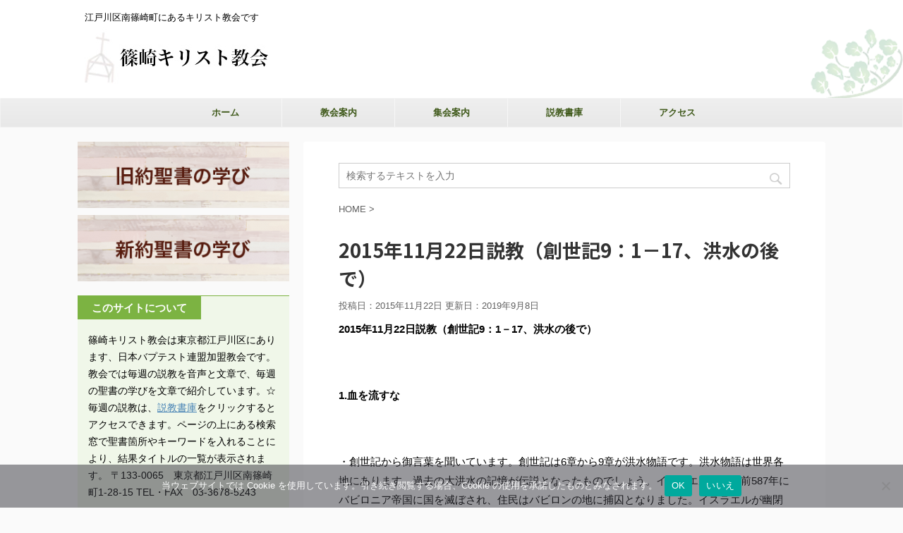

--- FILE ---
content_type: text/html; charset=UTF-8
request_url: https://shinozaki-baptist.jp/ms-video/2015%E5%B9%B411%E6%9C%8822%E6%97%A5%E8%AA%AC%E6%95%99%EF%BC%88%E5%89%B5%E4%B8%96%E8%A8%989%EF%BC%9A1%EF%BC%8D17%E3%80%81%E6%B4%AA%E6%B0%B4%E3%81%AE%E5%BE%8C%E3%81%A7%EF%BC%89/
body_size: 26250
content:
<!DOCTYPE html>
<!--[if lt IE 7]>
<html class="ie6" lang="ja"> <![endif]-->
<!--[if IE 7]>
<html class="i7" lang="ja"> <![endif]-->
<!--[if IE 8]>
<html class="ie" lang="ja"> <![endif]-->
<!--[if gt IE 8]><!-->
<html lang="ja" class="">
	<!--<![endif]-->
	<head prefix="og: http://ogp.me/ns# fb: http://ogp.me/ns/fb# article: http://ogp.me/ns/article#">
		<meta charset="UTF-8" >
		<meta name="viewport" content="width=device-width,initial-scale=1.0,user-scalable=no,viewport-fit=cover">
		<meta name="format-detection" content="telephone=no" >

		
		<link rel="alternate" type="application/rss+xml" title="日本バプテスト連盟　篠崎キリスト教会 RSS Feed" href="https://shinozaki-baptist.jp/feed/" />
		<link rel="pingback" href="https://shinozaki-baptist.jp/xmlrpc.php" >
		<!--[if lt IE 9]>
		<script src="https://shinozaki-baptist.jp/wp-content/themes/affinger5/js/html5shiv.js"></script>
		<![endif]-->
				<meta name='robots' content='index, follow, max-image-preview:large, max-snippet:-1, max-video-preview:-1' />
<title>2015年11月22日説教（創世記9：1－17、洪水の後で） - 日本バプテスト連盟　篠崎キリスト教会</title>
<!-- Google tag (gtag.js) consent mode dataLayer added by Site Kit -->
<script type="text/javascript" id="google_gtagjs-js-consent-mode-data-layer">
/* <![CDATA[ */
window.dataLayer = window.dataLayer || [];function gtag(){dataLayer.push(arguments);}
gtag('consent', 'default', {"ad_personalization":"denied","ad_storage":"denied","ad_user_data":"denied","analytics_storage":"denied","functionality_storage":"denied","security_storage":"denied","personalization_storage":"denied","region":["AT","BE","BG","CH","CY","CZ","DE","DK","EE","ES","FI","FR","GB","GR","HR","HU","IE","IS","IT","LI","LT","LU","LV","MT","NL","NO","PL","PT","RO","SE","SI","SK"],"wait_for_update":500});
window._googlesitekitConsentCategoryMap = {"statistics":["analytics_storage"],"marketing":["ad_storage","ad_user_data","ad_personalization"],"functional":["functionality_storage","security_storage"],"preferences":["personalization_storage"]};
window._googlesitekitConsents = {"ad_personalization":"denied","ad_storage":"denied","ad_user_data":"denied","analytics_storage":"denied","functionality_storage":"denied","security_storage":"denied","personalization_storage":"denied","region":["AT","BE","BG","CH","CY","CZ","DE","DK","EE","ES","FI","FR","GB","GR","HR","HU","IE","IS","IT","LI","LT","LU","LV","MT","NL","NO","PL","PT","RO","SE","SI","SK"],"wait_for_update":500};
/* ]]> */
</script>
<!-- Google タグ (gtag.js) の終了同意モード dataLayer が Site Kit によって追加されました -->

	<!-- This site is optimized with the Yoast SEO plugin v26.7 - https://yoast.com/wordpress/plugins/seo/ -->
	<title>2015年11月22日説教（創世記9：1－17、洪水の後で） - 日本バプテスト連盟　篠崎キリスト教会</title>
	<link rel="canonical" href="https://shinozaki-baptist.jp/ms-video/2015年11月22日説教（創世記9：1－17、洪水の後で）/" />
	<meta property="og:locale" content="ja_JP" />
	<meta property="og:type" content="article" />
	<meta property="og:title" content="2015年11月22日説教（創世記9：1－17、洪水の後で） - 日本バプテスト連盟　篠崎キリスト教会" />
	<meta property="og:description" content="2015年11月22日説教（創世記9：1－17、洪水の後で） &nbsp; 1.血を流すな &nbsp; ・創世記から御言葉を聞いています。創世記は6章から9章が洪水物語です。洪水物語は世界各地にあり ..." />
	<meta property="og:url" content="https://shinozaki-baptist.jp/ms-video/2015年11月22日説教（創世記9：1－17、洪水の後で）/" />
	<meta property="og:site_name" content="日本バプテスト連盟　篠崎キリスト教会" />
	<meta property="article:publisher" content="https://www.facebook.com/shinozakichristchurch/" />
	<meta property="article:modified_time" content="2019-09-08T15:42:45+00:00" />
	<meta name="twitter:card" content="summary_large_image" />
	<script type="application/ld+json" class="yoast-schema-graph">{"@context":"https://schema.org","@graph":[{"@type":"WebPage","@id":"https://shinozaki-baptist.jp/ms-video/2015%e5%b9%b411%e6%9c%8822%e6%97%a5%e8%aa%ac%e6%95%99%ef%bc%88%e5%89%b5%e4%b8%96%e8%a8%989%ef%bc%9a1%ef%bc%8d17%e3%80%81%e6%b4%aa%e6%b0%b4%e3%81%ae%e5%be%8c%e3%81%a7%ef%bc%89/","url":"https://shinozaki-baptist.jp/ms-video/2015%e5%b9%b411%e6%9c%8822%e6%97%a5%e8%aa%ac%e6%95%99%ef%bc%88%e5%89%b5%e4%b8%96%e8%a8%989%ef%bc%9a1%ef%bc%8d17%e3%80%81%e6%b4%aa%e6%b0%b4%e3%81%ae%e5%be%8c%e3%81%a7%ef%bc%89/","name":"2015年11月22日説教（創世記9：1－17、洪水の後で） - 日本バプテスト連盟　篠崎キリスト教会","isPartOf":{"@id":"https://shinozaki-baptist.jp/#website"},"datePublished":"2015-11-22T10:37:46+00:00","dateModified":"2019-09-08T15:42:45+00:00","breadcrumb":{"@id":"https://shinozaki-baptist.jp/ms-video/2015%e5%b9%b411%e6%9c%8822%e6%97%a5%e8%aa%ac%e6%95%99%ef%bc%88%e5%89%b5%e4%b8%96%e8%a8%989%ef%bc%9a1%ef%bc%8d17%e3%80%81%e6%b4%aa%e6%b0%b4%e3%81%ae%e5%be%8c%e3%81%a7%ef%bc%89/#breadcrumb"},"inLanguage":"ja","potentialAction":[{"@type":"ReadAction","target":["https://shinozaki-baptist.jp/ms-video/2015%e5%b9%b411%e6%9c%8822%e6%97%a5%e8%aa%ac%e6%95%99%ef%bc%88%e5%89%b5%e4%b8%96%e8%a8%989%ef%bc%9a1%ef%bc%8d17%e3%80%81%e6%b4%aa%e6%b0%b4%e3%81%ae%e5%be%8c%e3%81%a7%ef%bc%89/"]}]},{"@type":"BreadcrumbList","@id":"https://shinozaki-baptist.jp/ms-video/2015%e5%b9%b411%e6%9c%8822%e6%97%a5%e8%aa%ac%e6%95%99%ef%bc%88%e5%89%b5%e4%b8%96%e8%a8%989%ef%bc%9a1%ef%bc%8d17%e3%80%81%e6%b4%aa%e6%b0%b4%e3%81%ae%e5%be%8c%e3%81%a7%ef%bc%89/#breadcrumb","itemListElement":[{"@type":"ListItem","position":1,"name":"ホーム","item":"https://shinozaki-baptist.jp/"},{"@type":"ListItem","position":2,"name":"説教書庫","item":"https://shinozaki-baptist.jp/sekkyo/"},{"@type":"ListItem","position":3,"name":"2015年11月22日説教（創世記9：1－17、洪水の後で）"}]},{"@type":"WebSite","@id":"https://shinozaki-baptist.jp/#website","url":"https://shinozaki-baptist.jp/","name":"日本バプテスト連盟　篠崎キリスト教会","description":"江戸川区南篠崎町にあるキリスト教会です","publisher":{"@id":"https://shinozaki-baptist.jp/#organization"},"potentialAction":[{"@type":"SearchAction","target":{"@type":"EntryPoint","urlTemplate":"https://shinozaki-baptist.jp/?s={search_term_string}"},"query-input":{"@type":"PropertyValueSpecification","valueRequired":true,"valueName":"search_term_string"}}],"inLanguage":"ja"},{"@type":"Organization","@id":"https://shinozaki-baptist.jp/#organization","name":"篠崎キリスト教会","url":"https://shinozaki-baptist.jp/","logo":{"@type":"ImageObject","inLanguage":"ja","@id":"https://shinozaki-baptist.jp/#/schema/logo/image/","url":"http://shinozaki-baptist.jp/wp-content/uploads/2019/08/DSC_0047-e1565873997314.jpg","contentUrl":"http://shinozaki-baptist.jp/wp-content/uploads/2019/08/DSC_0047-e1565873997314.jpg","width":425,"height":425,"caption":"篠崎キリスト教会"},"image":{"@id":"https://shinozaki-baptist.jp/#/schema/logo/image/"},"sameAs":["https://www.facebook.com/shinozakichristchurch/"]}]}</script>
	<!-- / Yoast SEO plugin. -->


<link rel='dns-prefetch' href='//ajax.googleapis.com' />
<link rel='dns-prefetch' href='//www.googletagmanager.com' />
<link rel="alternate" title="oEmbed (JSON)" type="application/json+oembed" href="https://shinozaki-baptist.jp/wp-json/oembed/1.0/embed?url=https%3A%2F%2Fshinozaki-baptist.jp%2Fms-video%2F2015%25e5%25b9%25b411%25e6%259c%258822%25e6%2597%25a5%25e8%25aa%25ac%25e6%2595%2599%25ef%25bc%2588%25e5%2589%25b5%25e4%25b8%2596%25e8%25a8%25989%25ef%25bc%259a1%25ef%25bc%258d17%25e3%2580%2581%25e6%25b4%25aa%25e6%25b0%25b4%25e3%2581%25ae%25e5%25be%258c%25e3%2581%25a7%25ef%25bc%2589%2F" />
<link rel="alternate" title="oEmbed (XML)" type="text/xml+oembed" href="https://shinozaki-baptist.jp/wp-json/oembed/1.0/embed?url=https%3A%2F%2Fshinozaki-baptist.jp%2Fms-video%2F2015%25e5%25b9%25b411%25e6%259c%258822%25e6%2597%25a5%25e8%25aa%25ac%25e6%2595%2599%25ef%25bc%2588%25e5%2589%25b5%25e4%25b8%2596%25e8%25a8%25989%25ef%25bc%259a1%25ef%25bc%258d17%25e3%2580%2581%25e6%25b4%25aa%25e6%25b0%25b4%25e3%2581%25ae%25e5%25be%258c%25e3%2581%25a7%25ef%25bc%2589%2F&#038;format=xml" />
		<!-- This site uses the Google Analytics by ExactMetrics plugin v8.11.1 - Using Analytics tracking - https://www.exactmetrics.com/ -->
		<!-- Note: ExactMetrics is not currently configured on this site. The site owner needs to authenticate with Google Analytics in the ExactMetrics settings panel. -->
					<!-- No tracking code set -->
				<!-- / Google Analytics by ExactMetrics -->
		<style id='wp-img-auto-sizes-contain-inline-css' type='text/css'>
img:is([sizes=auto i],[sizes^="auto," i]){contain-intrinsic-size:3000px 1500px}
/*# sourceURL=wp-img-auto-sizes-contain-inline-css */
</style>
<link rel='stylesheet' id='pt-cv-public-style-css' href='https://shinozaki-baptist.jp/wp-content/plugins/content-views-query-and-display-post-page/public/assets/css/cv.css?ver=4.2.1' type='text/css' media='all' />
<link rel='stylesheet' id='pt-cv-public-pro-style-css' href='https://shinozaki-baptist.jp/wp-content/plugins/pt-content-views-pro/public/assets/css/cvpro.min.css?ver=7.2.2' type='text/css' media='all' />
<style id='wp-emoji-styles-inline-css' type='text/css'>

	img.wp-smiley, img.emoji {
		display: inline !important;
		border: none !important;
		box-shadow: none !important;
		height: 1em !important;
		width: 1em !important;
		margin: 0 0.07em !important;
		vertical-align: -0.1em !important;
		background: none !important;
		padding: 0 !important;
	}
/*# sourceURL=wp-emoji-styles-inline-css */
</style>
<style id='wp-block-library-inline-css' type='text/css'>
:root{--wp-block-synced-color:#7a00df;--wp-block-synced-color--rgb:122,0,223;--wp-bound-block-color:var(--wp-block-synced-color);--wp-editor-canvas-background:#ddd;--wp-admin-theme-color:#007cba;--wp-admin-theme-color--rgb:0,124,186;--wp-admin-theme-color-darker-10:#006ba1;--wp-admin-theme-color-darker-10--rgb:0,107,160.5;--wp-admin-theme-color-darker-20:#005a87;--wp-admin-theme-color-darker-20--rgb:0,90,135;--wp-admin-border-width-focus:2px}@media (min-resolution:192dpi){:root{--wp-admin-border-width-focus:1.5px}}.wp-element-button{cursor:pointer}:root .has-very-light-gray-background-color{background-color:#eee}:root .has-very-dark-gray-background-color{background-color:#313131}:root .has-very-light-gray-color{color:#eee}:root .has-very-dark-gray-color{color:#313131}:root .has-vivid-green-cyan-to-vivid-cyan-blue-gradient-background{background:linear-gradient(135deg,#00d084,#0693e3)}:root .has-purple-crush-gradient-background{background:linear-gradient(135deg,#34e2e4,#4721fb 50%,#ab1dfe)}:root .has-hazy-dawn-gradient-background{background:linear-gradient(135deg,#faaca8,#dad0ec)}:root .has-subdued-olive-gradient-background{background:linear-gradient(135deg,#fafae1,#67a671)}:root .has-atomic-cream-gradient-background{background:linear-gradient(135deg,#fdd79a,#004a59)}:root .has-nightshade-gradient-background{background:linear-gradient(135deg,#330968,#31cdcf)}:root .has-midnight-gradient-background{background:linear-gradient(135deg,#020381,#2874fc)}:root{--wp--preset--font-size--normal:16px;--wp--preset--font-size--huge:42px}.has-regular-font-size{font-size:1em}.has-larger-font-size{font-size:2.625em}.has-normal-font-size{font-size:var(--wp--preset--font-size--normal)}.has-huge-font-size{font-size:var(--wp--preset--font-size--huge)}.has-text-align-center{text-align:center}.has-text-align-left{text-align:left}.has-text-align-right{text-align:right}.has-fit-text{white-space:nowrap!important}#end-resizable-editor-section{display:none}.aligncenter{clear:both}.items-justified-left{justify-content:flex-start}.items-justified-center{justify-content:center}.items-justified-right{justify-content:flex-end}.items-justified-space-between{justify-content:space-between}.screen-reader-text{border:0;clip-path:inset(50%);height:1px;margin:-1px;overflow:hidden;padding:0;position:absolute;width:1px;word-wrap:normal!important}.screen-reader-text:focus{background-color:#ddd;clip-path:none;color:#444;display:block;font-size:1em;height:auto;left:5px;line-height:normal;padding:15px 23px 14px;text-decoration:none;top:5px;width:auto;z-index:100000}html :where(.has-border-color){border-style:solid}html :where([style*=border-top-color]){border-top-style:solid}html :where([style*=border-right-color]){border-right-style:solid}html :where([style*=border-bottom-color]){border-bottom-style:solid}html :where([style*=border-left-color]){border-left-style:solid}html :where([style*=border-width]){border-style:solid}html :where([style*=border-top-width]){border-top-style:solid}html :where([style*=border-right-width]){border-right-style:solid}html :where([style*=border-bottom-width]){border-bottom-style:solid}html :where([style*=border-left-width]){border-left-style:solid}html :where(img[class*=wp-image-]){height:auto;max-width:100%}:where(figure){margin:0 0 1em}html :where(.is-position-sticky){--wp-admin--admin-bar--position-offset:var(--wp-admin--admin-bar--height,0px)}@media screen and (max-width:600px){html :where(.is-position-sticky){--wp-admin--admin-bar--position-offset:0px}}

/*# sourceURL=wp-block-library-inline-css */
</style><style id='global-styles-inline-css' type='text/css'>
:root{--wp--preset--aspect-ratio--square: 1;--wp--preset--aspect-ratio--4-3: 4/3;--wp--preset--aspect-ratio--3-4: 3/4;--wp--preset--aspect-ratio--3-2: 3/2;--wp--preset--aspect-ratio--2-3: 2/3;--wp--preset--aspect-ratio--16-9: 16/9;--wp--preset--aspect-ratio--9-16: 9/16;--wp--preset--color--black: #000000;--wp--preset--color--cyan-bluish-gray: #abb8c3;--wp--preset--color--white: #ffffff;--wp--preset--color--pale-pink: #f78da7;--wp--preset--color--vivid-red: #cf2e2e;--wp--preset--color--luminous-vivid-orange: #ff6900;--wp--preset--color--luminous-vivid-amber: #fcb900;--wp--preset--color--light-green-cyan: #7bdcb5;--wp--preset--color--vivid-green-cyan: #00d084;--wp--preset--color--pale-cyan-blue: #8ed1fc;--wp--preset--color--vivid-cyan-blue: #0693e3;--wp--preset--color--vivid-purple: #9b51e0;--wp--preset--gradient--vivid-cyan-blue-to-vivid-purple: linear-gradient(135deg,rgb(6,147,227) 0%,rgb(155,81,224) 100%);--wp--preset--gradient--light-green-cyan-to-vivid-green-cyan: linear-gradient(135deg,rgb(122,220,180) 0%,rgb(0,208,130) 100%);--wp--preset--gradient--luminous-vivid-amber-to-luminous-vivid-orange: linear-gradient(135deg,rgb(252,185,0) 0%,rgb(255,105,0) 100%);--wp--preset--gradient--luminous-vivid-orange-to-vivid-red: linear-gradient(135deg,rgb(255,105,0) 0%,rgb(207,46,46) 100%);--wp--preset--gradient--very-light-gray-to-cyan-bluish-gray: linear-gradient(135deg,rgb(238,238,238) 0%,rgb(169,184,195) 100%);--wp--preset--gradient--cool-to-warm-spectrum: linear-gradient(135deg,rgb(74,234,220) 0%,rgb(151,120,209) 20%,rgb(207,42,186) 40%,rgb(238,44,130) 60%,rgb(251,105,98) 80%,rgb(254,248,76) 100%);--wp--preset--gradient--blush-light-purple: linear-gradient(135deg,rgb(255,206,236) 0%,rgb(152,150,240) 100%);--wp--preset--gradient--blush-bordeaux: linear-gradient(135deg,rgb(254,205,165) 0%,rgb(254,45,45) 50%,rgb(107,0,62) 100%);--wp--preset--gradient--luminous-dusk: linear-gradient(135deg,rgb(255,203,112) 0%,rgb(199,81,192) 50%,rgb(65,88,208) 100%);--wp--preset--gradient--pale-ocean: linear-gradient(135deg,rgb(255,245,203) 0%,rgb(182,227,212) 50%,rgb(51,167,181) 100%);--wp--preset--gradient--electric-grass: linear-gradient(135deg,rgb(202,248,128) 0%,rgb(113,206,126) 100%);--wp--preset--gradient--midnight: linear-gradient(135deg,rgb(2,3,129) 0%,rgb(40,116,252) 100%);--wp--preset--font-size--small: 13px;--wp--preset--font-size--medium: 20px;--wp--preset--font-size--large: 36px;--wp--preset--font-size--x-large: 42px;--wp--preset--spacing--20: 0.44rem;--wp--preset--spacing--30: 0.67rem;--wp--preset--spacing--40: 1rem;--wp--preset--spacing--50: 1.5rem;--wp--preset--spacing--60: 2.25rem;--wp--preset--spacing--70: 3.38rem;--wp--preset--spacing--80: 5.06rem;--wp--preset--shadow--natural: 6px 6px 9px rgba(0, 0, 0, 0.2);--wp--preset--shadow--deep: 12px 12px 50px rgba(0, 0, 0, 0.4);--wp--preset--shadow--sharp: 6px 6px 0px rgba(0, 0, 0, 0.2);--wp--preset--shadow--outlined: 6px 6px 0px -3px rgb(255, 255, 255), 6px 6px rgb(0, 0, 0);--wp--preset--shadow--crisp: 6px 6px 0px rgb(0, 0, 0);}:where(.is-layout-flex){gap: 0.5em;}:where(.is-layout-grid){gap: 0.5em;}body .is-layout-flex{display: flex;}.is-layout-flex{flex-wrap: wrap;align-items: center;}.is-layout-flex > :is(*, div){margin: 0;}body .is-layout-grid{display: grid;}.is-layout-grid > :is(*, div){margin: 0;}:where(.wp-block-columns.is-layout-flex){gap: 2em;}:where(.wp-block-columns.is-layout-grid){gap: 2em;}:where(.wp-block-post-template.is-layout-flex){gap: 1.25em;}:where(.wp-block-post-template.is-layout-grid){gap: 1.25em;}.has-black-color{color: var(--wp--preset--color--black) !important;}.has-cyan-bluish-gray-color{color: var(--wp--preset--color--cyan-bluish-gray) !important;}.has-white-color{color: var(--wp--preset--color--white) !important;}.has-pale-pink-color{color: var(--wp--preset--color--pale-pink) !important;}.has-vivid-red-color{color: var(--wp--preset--color--vivid-red) !important;}.has-luminous-vivid-orange-color{color: var(--wp--preset--color--luminous-vivid-orange) !important;}.has-luminous-vivid-amber-color{color: var(--wp--preset--color--luminous-vivid-amber) !important;}.has-light-green-cyan-color{color: var(--wp--preset--color--light-green-cyan) !important;}.has-vivid-green-cyan-color{color: var(--wp--preset--color--vivid-green-cyan) !important;}.has-pale-cyan-blue-color{color: var(--wp--preset--color--pale-cyan-blue) !important;}.has-vivid-cyan-blue-color{color: var(--wp--preset--color--vivid-cyan-blue) !important;}.has-vivid-purple-color{color: var(--wp--preset--color--vivid-purple) !important;}.has-black-background-color{background-color: var(--wp--preset--color--black) !important;}.has-cyan-bluish-gray-background-color{background-color: var(--wp--preset--color--cyan-bluish-gray) !important;}.has-white-background-color{background-color: var(--wp--preset--color--white) !important;}.has-pale-pink-background-color{background-color: var(--wp--preset--color--pale-pink) !important;}.has-vivid-red-background-color{background-color: var(--wp--preset--color--vivid-red) !important;}.has-luminous-vivid-orange-background-color{background-color: var(--wp--preset--color--luminous-vivid-orange) !important;}.has-luminous-vivid-amber-background-color{background-color: var(--wp--preset--color--luminous-vivid-amber) !important;}.has-light-green-cyan-background-color{background-color: var(--wp--preset--color--light-green-cyan) !important;}.has-vivid-green-cyan-background-color{background-color: var(--wp--preset--color--vivid-green-cyan) !important;}.has-pale-cyan-blue-background-color{background-color: var(--wp--preset--color--pale-cyan-blue) !important;}.has-vivid-cyan-blue-background-color{background-color: var(--wp--preset--color--vivid-cyan-blue) !important;}.has-vivid-purple-background-color{background-color: var(--wp--preset--color--vivid-purple) !important;}.has-black-border-color{border-color: var(--wp--preset--color--black) !important;}.has-cyan-bluish-gray-border-color{border-color: var(--wp--preset--color--cyan-bluish-gray) !important;}.has-white-border-color{border-color: var(--wp--preset--color--white) !important;}.has-pale-pink-border-color{border-color: var(--wp--preset--color--pale-pink) !important;}.has-vivid-red-border-color{border-color: var(--wp--preset--color--vivid-red) !important;}.has-luminous-vivid-orange-border-color{border-color: var(--wp--preset--color--luminous-vivid-orange) !important;}.has-luminous-vivid-amber-border-color{border-color: var(--wp--preset--color--luminous-vivid-amber) !important;}.has-light-green-cyan-border-color{border-color: var(--wp--preset--color--light-green-cyan) !important;}.has-vivid-green-cyan-border-color{border-color: var(--wp--preset--color--vivid-green-cyan) !important;}.has-pale-cyan-blue-border-color{border-color: var(--wp--preset--color--pale-cyan-blue) !important;}.has-vivid-cyan-blue-border-color{border-color: var(--wp--preset--color--vivid-cyan-blue) !important;}.has-vivid-purple-border-color{border-color: var(--wp--preset--color--vivid-purple) !important;}.has-vivid-cyan-blue-to-vivid-purple-gradient-background{background: var(--wp--preset--gradient--vivid-cyan-blue-to-vivid-purple) !important;}.has-light-green-cyan-to-vivid-green-cyan-gradient-background{background: var(--wp--preset--gradient--light-green-cyan-to-vivid-green-cyan) !important;}.has-luminous-vivid-amber-to-luminous-vivid-orange-gradient-background{background: var(--wp--preset--gradient--luminous-vivid-amber-to-luminous-vivid-orange) !important;}.has-luminous-vivid-orange-to-vivid-red-gradient-background{background: var(--wp--preset--gradient--luminous-vivid-orange-to-vivid-red) !important;}.has-very-light-gray-to-cyan-bluish-gray-gradient-background{background: var(--wp--preset--gradient--very-light-gray-to-cyan-bluish-gray) !important;}.has-cool-to-warm-spectrum-gradient-background{background: var(--wp--preset--gradient--cool-to-warm-spectrum) !important;}.has-blush-light-purple-gradient-background{background: var(--wp--preset--gradient--blush-light-purple) !important;}.has-blush-bordeaux-gradient-background{background: var(--wp--preset--gradient--blush-bordeaux) !important;}.has-luminous-dusk-gradient-background{background: var(--wp--preset--gradient--luminous-dusk) !important;}.has-pale-ocean-gradient-background{background: var(--wp--preset--gradient--pale-ocean) !important;}.has-electric-grass-gradient-background{background: var(--wp--preset--gradient--electric-grass) !important;}.has-midnight-gradient-background{background: var(--wp--preset--gradient--midnight) !important;}.has-small-font-size{font-size: var(--wp--preset--font-size--small) !important;}.has-medium-font-size{font-size: var(--wp--preset--font-size--medium) !important;}.has-large-font-size{font-size: var(--wp--preset--font-size--large) !important;}.has-x-large-font-size{font-size: var(--wp--preset--font-size--x-large) !important;}
/*# sourceURL=global-styles-inline-css */
</style>

<style id='classic-theme-styles-inline-css' type='text/css'>
/*! This file is auto-generated */
.wp-block-button__link{color:#fff;background-color:#32373c;border-radius:9999px;box-shadow:none;text-decoration:none;padding:calc(.667em + 2px) calc(1.333em + 2px);font-size:1.125em}.wp-block-file__button{background:#32373c;color:#fff;text-decoration:none}
/*# sourceURL=/wp-includes/css/classic-themes.min.css */
</style>
<link rel='stylesheet' id='cookie-notice-front-css' href='https://shinozaki-baptist.jp/wp-content/plugins/cookie-notice/css/front.min.css?ver=2.5.11' type='text/css' media='all' />
<link rel='stylesheet' id='widgetopts-styles-css' href='https://shinozaki-baptist.jp/wp-content/plugins/widget-options/assets/css/widget-options.css?ver=4.1.3' type='text/css' media='all' />
<link rel='stylesheet' id='normalize-css' href='https://shinozaki-baptist.jp/wp-content/themes/affinger5/css/normalize.css?ver=1.5.9' type='text/css' media='all' />
<link rel='stylesheet' id='font-awesome-css' href='https://shinozaki-baptist.jp/wp-content/themes/affinger5/css/fontawesome/css/font-awesome.min.css?ver=4.7.0' type='text/css' media='all' />
<link rel='stylesheet' id='font-awesome-animation-css' href='https://shinozaki-baptist.jp/wp-content/themes/affinger5/css/fontawesome/css/font-awesome-animation.min.css?ver=6.9' type='text/css' media='all' />
<link rel='stylesheet' id='st_svg-css' href='https://shinozaki-baptist.jp/wp-content/themes/affinger5/st_svg/style.css?ver=6.9' type='text/css' media='all' />
<link rel='stylesheet' id='slick-css' href='https://shinozaki-baptist.jp/wp-content/themes/affinger5/vendor/slick/slick.css?ver=1.8.0' type='text/css' media='all' />
<link rel='stylesheet' id='slick-theme-css' href='https://shinozaki-baptist.jp/wp-content/themes/affinger5/vendor/slick/slick-theme.css?ver=1.8.0' type='text/css' media='all' />
<link rel='stylesheet' id='fonts-googleapis-notosansjp-css' href='//fonts.googleapis.com/earlyaccess/notosansjp.css?ver=6.9' type='text/css' media='all' />
<link rel='stylesheet' id='style-css' href='https://shinozaki-baptist.jp/wp-content/themes/affinger5/style.css?ver=6.9' type='text/css' media='all' />
<link rel='stylesheet' id='child-style-css' href='https://shinozaki-baptist.jp/wp-content/themes/affinger5-child/style.css?ver=6.9' type='text/css' media='all' />
<link rel='stylesheet' id='single-css' href='https://shinozaki-baptist.jp/wp-content/themes/affinger5/st-rankcss.php' type='text/css' media='all' />
<link rel='stylesheet' id='st-themecss-css' href='https://shinozaki-baptist.jp/wp-content/themes/affinger5/st-themecss-loader.php?ver=6.9' type='text/css' media='all' />
<script type="text/javascript" src="//ajax.googleapis.com/ajax/libs/jquery/1.11.3/jquery.min.js?ver=1.11.3" id="jquery-js"></script>
<script type="text/javascript" id="cookie-notice-front-js-before">
/* <![CDATA[ */
var cnArgs = {"ajaxUrl":"https:\/\/shinozaki-baptist.jp\/wp-admin\/admin-ajax.php","nonce":"c6cb1ffa65","hideEffect":"fade","position":"bottom","onScroll":false,"onScrollOffset":100,"onClick":false,"cookieName":"cookie_notice_accepted","cookieTime":2592000,"cookieTimeRejected":2592000,"globalCookie":false,"redirection":false,"cache":false,"revokeCookies":false,"revokeCookiesOpt":"automatic"};

//# sourceURL=cookie-notice-front-js-before
/* ]]> */
</script>
<script type="text/javascript" src="https://shinozaki-baptist.jp/wp-content/plugins/cookie-notice/js/front.min.js?ver=2.5.11" id="cookie-notice-front-js"></script>

<!-- Site Kit によって追加された Google タグ（gtag.js）スニペット -->
<!-- Google アナリティクス スニペット (Site Kit が追加) -->
<script type="text/javascript" src="https://www.googletagmanager.com/gtag/js?id=GT-TW5C6XB" id="google_gtagjs-js" async></script>
<script type="text/javascript" id="google_gtagjs-js-after">
/* <![CDATA[ */
window.dataLayer = window.dataLayer || [];function gtag(){dataLayer.push(arguments);}
gtag("set","linker",{"domains":["shinozaki-baptist.jp"]});
gtag("js", new Date());
gtag("set", "developer_id.dZTNiMT", true);
gtag("config", "GT-TW5C6XB", {"googlesitekit_post_type":"ms_video"});
 window._googlesitekit = window._googlesitekit || {}; window._googlesitekit.throttledEvents = []; window._googlesitekit.gtagEvent = (name, data) => { var key = JSON.stringify( { name, data } ); if ( !! window._googlesitekit.throttledEvents[ key ] ) { return; } window._googlesitekit.throttledEvents[ key ] = true; setTimeout( () => { delete window._googlesitekit.throttledEvents[ key ]; }, 5 ); gtag( "event", name, { ...data, event_source: "site-kit" } ); }; 
//# sourceURL=google_gtagjs-js-after
/* ]]> */
</script>
<link rel="https://api.w.org/" href="https://shinozaki-baptist.jp/wp-json/" /><link rel='shortlink' href='https://shinozaki-baptist.jp/?p=5828' />
<meta name="generator" content="Site Kit by Google 1.168.0" /><meta name="robots" content="index, follow" />
<link rel="canonical" href="https://shinozaki-baptist.jp/ms-video/2015%e5%b9%b411%e6%9c%8822%e6%97%a5%e8%aa%ac%e6%95%99%ef%bc%88%e5%89%b5%e4%b8%96%e8%a8%989%ef%bc%9a1%ef%bc%8d17%e3%80%81%e6%b4%aa%e6%b0%b4%e3%81%ae%e5%be%8c%e3%81%a7%ef%bc%89/" />
		<style type="text/css" id="wp-custom-css">
			/*リスト中検索ボタン*/
.pt-cv-wrapper .btn-danger {
    color: #fff;
    background-color: #b9b9b9;
    border-color: #a7a7a7;
}
/*新着のリスト記号*/
a._self.cvplbd:before{
	content:"- ";
	color:grey;
}		</style>
								


<script>
jQuery(function(){
    jQuery('.st-btn-open').click(function(){
        jQuery(this).next('.st-slidebox').stop(true, true).slideToggle();
    });
});
</script>

	<script>
		jQuery(function(){
		jQuery('.post h3:not(.rankh3):not(#reply-title) , .h3modoki').wrapInner('<span class="st-dash-design"></span>');
		}) 
	</script>

<script>
	jQuery(function(){
		jQuery("#toc_container:not(:has(ul ul))").addClass("only-toc");
		jQuery(".st-ac-box ul:has(.cat-item)").each(function(){
			jQuery(this).addClass("st-ac-cat");
		});
	});
</script>

<script>
	jQuery(function(){
						jQuery('.st-star').parent('.rankh4').css('padding-bottom','5px'); // スターがある場合のランキング見出し調整
	});
</script>
			</head>
	<body class="wp-singular ms_video-template-default single single-ms_video postid-5828 wp-theme-affinger5 wp-child-theme-affinger5-child cookies-not-set not-front-page" >
				<div id="st-ami">
				<div id="wrapper" class="">
				<div id="wrapper-in">
					<header id="">
						<div id="headbox-bg">
							<div class="clearfix" id="headbox">
										<nav id="s-navi" class="pcnone">
			<dl class="acordion">
				<dt class="trigger">
					<p class="acordion_button"><span class="op"><i class="fa st-svg-menu"></i></span></p>
		
					<!-- 追加メニュー -->
					
					<!-- 追加メニュー2 -->
					
						</dt>

				<dd class="acordion_tree">
					<div class="acordion_tree_content">

						

														<div class="menu-main-container"><ul id="menu-main" class="menu"><li id="menu-item-124" class="menu-item menu-item-type-custom menu-item-object-custom menu-item-home menu-item-124"><a href="http://shinozaki-baptist.jp/"><span class="menu-item-label">ホーム</span></a></li>
<li id="menu-item-115" class="menu-item menu-item-type-post_type menu-item-object-page menu-item-has-children menu-item-115"><a href="https://shinozaki-baptist.jp/about/"><span class="menu-item-label">教会案内</span></a>
<ul class="sub-menu">
	<li id="menu-item-113" class="menu-item menu-item-type-post_type menu-item-object-page menu-item-113"><a href="https://shinozaki-baptist.jp/kokuhaku/"><span class="menu-item-label">信仰告白</span></a></li>
	<li id="menu-item-182" class="menu-item menu-item-type-post_type menu-item-object-page menu-item-182"><a href="https://shinozaki-baptist.jp/%e6%95%99%e4%bc%9a%e3%83%aa%e3%83%b3%e3%82%af/"><span class="menu-item-label">教会リンク</span></a></li>
</ul>
</li>
<li id="menu-item-112" class="menu-item menu-item-type-post_type menu-item-object-page menu-item-112"><a href="https://shinozaki-baptist.jp/shukai/"><span class="menu-item-label">集会案内</span></a></li>
<li id="menu-item-8196" class="menu-item menu-item-type-custom menu-item-object-custom menu-item-8196"><a href="https://shinozaki-baptist.jp/sekkyo-shoko/"><span class="menu-item-label">説教書庫</span></a></li>
<li id="menu-item-111" class="menu-item menu-item-type-post_type menu-item-object-page menu-item-111"><a href="https://shinozaki-baptist.jp/map/"><span class="menu-item-label">アクセス</span></a></li>
</ul></div>							<div class="clear"></div>

						
					</div>
				</dd>
			</dl>
		</nav>
										<div id="header-l">
										
            
			
				<!-- キャプション -->
				                
					              		 	 <p class="descr sitenametop">
               		     	江戸川区南篠崎町にあるキリスト教会です               			 </p>
					                    
				                
				<!-- ロゴ又はブログ名 -->
				              		  <p class="sitename"><a href="https://shinozaki-baptist.jp/">
                  		                        		  <img class="sitename-bottom" alt="日本バプテスト連盟　篠崎キリスト教会" src="http://shinozaki-baptist.jp/wp-content/uploads/2019/08/shinozaki_logo.jpg" >
                   		               		  </a></p>
            					<!-- ロゴ又はブログ名ここまで -->

			    
		
    									</div><!-- /#header-l -->
								<div id="header-r" class="smanone">
																		
								</div><!-- /#header-r -->
							</div><!-- /#headbox-bg -->
						</div><!-- /#headbox clearfix -->

						
						
						
											
<div id="gazou-wide">
			<div id="st-menubox">
			<div id="st-menuwide">
				<nav class="smanone clearfix"><ul id="menu-main-1" class="menu"><li class="menu-item menu-item-type-custom menu-item-object-custom menu-item-home menu-item-124"><a href="http://shinozaki-baptist.jp/">ホーム</a></li>
<li class="menu-item menu-item-type-post_type menu-item-object-page menu-item-has-children menu-item-115"><a href="https://shinozaki-baptist.jp/about/">教会案内</a>
<ul class="sub-menu">
	<li class="menu-item menu-item-type-post_type menu-item-object-page menu-item-113"><a href="https://shinozaki-baptist.jp/kokuhaku/">信仰告白</a></li>
	<li class="menu-item menu-item-type-post_type menu-item-object-page menu-item-182"><a href="https://shinozaki-baptist.jp/%e6%95%99%e4%bc%9a%e3%83%aa%e3%83%b3%e3%82%af/">教会リンク</a></li>
</ul>
</li>
<li class="menu-item menu-item-type-post_type menu-item-object-page menu-item-112"><a href="https://shinozaki-baptist.jp/shukai/">集会案内</a></li>
<li class="menu-item menu-item-type-custom menu-item-object-custom menu-item-8196"><a href="https://shinozaki-baptist.jp/sekkyo-shoko/">説教書庫</a></li>
<li class="menu-item menu-item-type-post_type menu-item-object-page menu-item-111"><a href="https://shinozaki-baptist.jp/map/">アクセス</a></li>
</ul></nav>			</div>
		</div>
				</div>
					
					
					</header>

					

					<div id="content-w">

					
					
<div id="content" class="clearfix">
	<div id="contentInner">

		<main>
			<article>
				<div id="post-5828" class="st-post post-5828 ms_video type-ms_video status-publish hentry sekkyo_cat-01souseiki">

			
														<div id="search-5" class="widget st-widgets-box post-widgets-top widget_search"><div id="search">
	<form method="get" id="searchform" action="https://shinozaki-baptist.jp/">
		<label class="hidden" for="s">
					</label>
		<input type="text" placeholder="検索するテキストを入力" value="" name="s" id="s" />
		<input type="image" src="https://shinozaki-baptist.jp/wp-content/themes/affinger5/images/search.png" alt="検索" id="searchsubmit" />
	</form>
</div>
<!-- /stinger --> </div>						

					<!--ぱんくず -->
										<div id="breadcrumb">
					<ol itemscope itemtype="http://schema.org/BreadcrumbList">
							 <li itemprop="itemListElement" itemscope
      itemtype="http://schema.org/ListItem"><a href="https://shinozaki-baptist.jp" itemprop="item"><span itemprop="name">HOME</span></a> > <meta itemprop="position" content="1" /></li>
											</ol>
					</div>
										<!--/ ぱんくず -->

					<!--ループ開始 -->
										
										<p class="st-catgroup">
										</p>
									

					<h1 class="entry-title">2015年11月22日説教（創世記9：1－17、洪水の後で）</h1>

					<div class="blogbox ">
						<p><span class="kdate">
																								投稿日：2015年11月22日																更新日：<time class="updated" datetime="2019-09-08T15:42:45+0000">2019年9月8日</time>
													</span></p>
					</div>

					
					<div class="mainbox">
						<div id="nocopy" ><!-- コピー禁止エリアここから -->
																										
							<div class="entry-content">
								<p><strong>2015</strong><strong>年11月22日説教（創世記9：1－17、洪水の後で）</strong></p>
<p>&nbsp;</p>
<p><strong>1.</strong><strong>血を流すな</strong></p>
<p>&nbsp;</p>
<p>・創世記から御言葉を聞いています。創世記は6章から9章が洪水物語です。洪水物語は世界各地にあります。過去の大洪水の記憶が伝説となったものでしょう。イスラエルは紀元前587年にバビロニア帝国に国を滅ぼされ、住民はバビロンの地に捕囚となりました。イスラエルが幽閉されたメソポタミアには、有名なギルガメシュ叙事詩（洪水物語）が残されており、捕囚の民はその叙事詩に題材を得て、創世記の洪水物語を編集していったと言われています。創世記の洪水物語は歴史上の出来事の報告ではありません。国を滅ぼされ、破局を経験した民族が、洪水伝承を用いて、自分たちへの罪の裁き＝国の滅亡という出来事の中に、神の救いを見出していった信仰の記録です。今日学びますのは、創世記9章、「洪水の後の祝福」です。神は洪水の後、ノアと契約を結ばれました。今日の説教はその契約の物語です。</p>
<p>・洪水によって地上のすべての生き物は、箱舟に逃れたノアとその一族、動物たちを除いて滅ぼされました（7：23）。やがて水が引き、ノアと家族は箱舟から出て、救われた感謝を込めて礼拝を行います。その礼拝に対して神は応答されます「人に対して大地を呪うことは二度とすまい。人が心に思うことは、幼い時から悪いのだ。私は、この度したように生き物をことごとく打つことは、二度とすまい」（8：21）。</p>
<p>・神の赦しの中で新しい世界が始まり、神はノアと息子たちを祝福して言われます「産めよ、増えよ、地に満てよ」（9：1）。そこにある言葉は最初の創造物語と同じ祝福であり、世界は洪水という徹底的な審きを経て、再創造されたと創世記記者は伝えます。洪水を通じてそれまでの悪に満ちた世界は滅ぼされ、新しい世界が生まれました。しかし洪水は悪そのものを水に流したわけではありません。箱舟を出たノアの心にも悪があります。神はその悪を許容した上で人を祝福されます。「地のすべての獣と空のすべての鳥は、地を這うすべてのものと海のすべての魚と共に、あなたたちの前に恐れおののき、あなたたちの手にゆだねられる。動いている命あるものは、すべてあなたたちの食糧とするがよい。私はこれらすべてのものを、青草と同じようにあなたたちに与える』」（9：2-3）。創造されたばかりの人間に与えられた食物は穀物と果実でした「見よ、全地に生える、種を持つ草と種を持つ実をつける木を、すべてあなたたちに与えよう。それがあなたたちの食べ物となる」（1：29）。今回は肉食が許されています。肉食を許されたのは、他の動物を殺してその肉を食して生きる人間の罪を、神は受け入れて下さったとの創世記記者の理解でしょう。</p>
<p>・肉食とは、「動物の命」を奪う行為です。すべての動物はいつ殺されるかわからないゆえに、人の前に「恐れおののき」ます。神はその動物の肉を食べることを許されますが、「ただし、肉は命である血を含んだまま食べてはならない」（9：4）と命じられます。人間に与えられたのは肉であって血ではない。血は神のもの、それを確認するために動物を殺す時は必ず血抜きをして、血を神に（大地に）戻せと命じられています。この9章4節を根拠に「エホバの証人」の信仰者たちは輸血を拒否します。注射器で血を血管に入れることは血を食べることと同じだとの理解です。しかし、創世記はそうは語りません。創世記が語るのは「肉を食する時は、他の命を食するという感謝と恐れを持って食べよ」ということです。</p>
<p>・そして血は命であるから、「人の血を流すな」と命じられます。「また、あなたたちの命である血が流された場合、私は賠償を要求する。いかなる獣からも要求する。人間どうしの血については、人間から人間の命を賠償として要求する。人の血を流す者は人によって自分の血を流される。人は神にかたどって造られたからだ」（9：5-6）。「人を殺すな、人は神にかたどって造られた、人を殺すことは神に敵対することだ」と語られます。「人の血を流す者は人によって自分の血を流される」、イエスはこのことを「剣を取る者は皆、剣で滅びる」（マタイ26：52）と言い換えられました。「殺すな」、聖書に一貫して流れる命令です。ですから聖書は本筋ではどのような戦争も肯定しません。聖戦や正しい戦争などないのです。</p>
<p>&nbsp;</p>
<p><strong>2.</strong><strong>契約のしるしとしての虹</strong></p>
<p>&nbsp;</p>
<p>・神はノアとその家族、そしてすべての生き物と、新しい契約を結ばれました。「あなたたち、ならびにあなたたちと共にいるすべての生き物と、代々とこしえに私が立てる契約のしるしはこれである。すなわち、私は雲の中に私の虹を置く。これは私と大地の間に立てた契約のしるしとなる。私が地の上に雲を湧き起こらせ、雲の中に虹が現れると、私は、私とあなたとの間に立てた契約に心を留める。水が洪水となって、肉なるものをすべて滅ぼすことは決してない」（9：12-15）。神は「二度と人と生き物を滅ぼすことはしない」と約束され、そのしるしとして虹を置かれたと創世記記者は語ります。虹はヘブル語「ケシエス」、弓を意味します。英語のrainbowも「雨の弓」の意味です。虹を雲の中に置くとは、武器である弓を置いて、もう使わない、もう人を滅ぼさないと約束することです。これが洪水後の世界の始まりでした。</p>
<p>・神は人が罪を犯し続けることを承知の上で、「もう滅ぼさない」という和解の契約を立てられ、しるしとして虹を立てられました。それは人が洪水に洗われて清くなったためではなく、人が滅びるのを見ることは悲しいからだと言われています。神が自己の正しさを放棄され、被造物がどのように罪を犯し続けても、これを受け入れると約束されたのです。洪水物語の焦点は洪水そのものにあるのではなく、洪水の後、「もう人を滅ぼすことはしない」と言われた神の言葉に、国を滅ぼされたイスラエルの民が民族の再生の希望を見出していった点にあるのです。</p>
<p>・創世記は「神は人間に肉食を赦されたが、流血は固く禁じられた」と語ります。「人を殺すな、人の命は神にかたどって造られた、人を殺すことは神に敵対することだ」と創世記は語ります。しかし現実の社会では、洪水による再創造後も人は殺し合いを続けています。人間の歴史は戦争（殺し合い）の歴史です。神が武器である弓を置いて、もう使わない、もう人を滅ぼさないと約束されたにも関わらず、人は神の約束を信じることができず、自分を守るために、武器で隣人を殺し続けています。この現実の中で神の言葉をどのように考えるべきなのでしょうか。</p>
<p>&nbsp;</p>
<p><strong>3.</strong><strong>絶望の中に希望を見ていく</strong></p>
<p>&nbsp;</p>
<p>・今日の招詞にイザヤ11:6-8を選びました。次のような言葉です「狼は小羊と共に宿り、豹は子山羊と共に伏す。子牛は若獅子と共に育ち、小さい子供がそれらを導く。牛も熊も共に草をはみ、その子らは共に伏し、獅子も牛も等しく干し草を食らう。乳飲み子は毒蛇の穴に戯れ、幼子は蝮の巣に手を入れる」。狼が隣にいる羊を殺して食べない、蝮は幼子の手に噛みつかない、神の国の平和を歌った言葉です。前700年頃に生きたイザヤの時代、ユダヤは戦争に明け暮れていました。アッシリアが世界帝国の道を歩み、シリアを占領し、北イスラエルを滅ぼし、今はユダ王国に迫っています。このような危機の中で、王たちはある時はバビロニアに、別な時にはエジプトに頼ります。イザヤは王たちに「人ではなく、主に頼れ」と勧告しますが、王たちは聞こうとせず、絶望した預言者は、「神の平和」を祈り求め、与えられた幻が招詞の言葉です。</p>
<p>・カール・バルトは、第一次世界大戦が始まった時、人間に絶望しました。2千年の伝統を誇る「キリスト教ヨーロッパ」が、科学技術を尽くして開発した兵器を投入して、血で血を洗う大戦争を繰り広げたからです。戦車や機関銃や毒ガス等の大量破壊兵器がこの時、初めて使われました。「殺すな」と語る聖書を信じるキリスト者同士が殺し合いに狂奔しました。当時バルトはスイスで牧師をしていましたが、この状況の中で説教ができなくなりました。彼は光を求めて、ひたすら聖書、特にローマ書を読み続けました。その彼が見出した真理は「神は神であり、人は人である」と言うことです。人の目から見て絶望しかなくとも、神を信じていくことにより道は開けてくる。彼はそう信じて「ローマ書」（1922年、第二版）を書き上げ、多くの人々に絶望に負けない勇気を与えました。その後ドイツがナチスによって支配され、戦争の道を歩み始めると、彼は「キリスト者は屈しない」としてバルメン宣言をまとめ、反戦運動の支柱になりました。ここに「地の塩」としてのキリスト者の存在意味があります。</p>
<p>・しかし今でも暴力と報復の連鎖は止まりません。この11月14日にフランスで爆弾テロが起こり、129人が亡くなりました。オランド仏大統領は「フランスは戦争をしている」と語り、バルス首相は「同じだけの報いを与える」として、イスラム国（IS）の本拠地シリア北部の空爆に踏み切りました。フランスは「私たちはテロには屈しない。断固とした処置をとる」と言っていますが、これは「目には目を、歯には歯を」という報復の思想です。心ある人々は述べました「パリで起きたような殺戮はシリアで日々起きていて、その中にはフランスの攻撃による死もある」。しかし誰も聞こうとはしません。</p>
<p>・創世記は「人を殺すことは神に敵対することだ」と語り、イエスは「目には目を、歯には歯をと命じられている。しかし、私は言っておく。悪人に手向かってはならない」（マタイ5：38-39）と言われました。今回のテロを起こしたISの中核はフセイン時代の軍人や秘密警察の幹部たちと言われています。2001.9.11同時多発テロ事件が起こり、アメリカは報復としてアフガニスタン、次にイラクを攻撃してフセイン政権を倒しました。そのフセイン政権の残党がISを形成し、そのISがフランスでテロを行い、今回その報復としてシリア空爆が為されています。暴力の連鎖が続いています。武力でこの問題を解決することはできません。「空爆はやむを得ない」とする人々の大合唱の中で、教会は「剣を取る者は皆、剣で滅びる」と語り続けます。カール・バルトは1968年死の直前に60年来親交を結んできた友人エドゥアルト・トゥルナイゼンに電話し、こう語ったと伝えられています「意気消沈しちゃだめだ。主が支配したもうのだから」（エーバハルト・ブッシュ著「バルト神学入門」から）。これが私たちの信仰です。</p>
							</div>
						</div><!-- コピー禁止エリアここまで -->

												
					<div class="adbox">
				
							        
	
									<div style="padding-top:10px;">
						
		        
	
					</div>
							</div>
			

						
					</div><!-- .mainboxここまで -->

												
	<div class="sns ">
	<ul class="clearfix">
		<!--ツイートボタン-->
		<li class="twitter"> 
		<a rel="nofollow" onclick="window.open('//twitter.com/intent/tweet?url=https%3A%2F%2Fshinozaki-baptist.jp%2Fms-video%2F2015%25e5%25b9%25b411%25e6%259c%258822%25e6%2597%25a5%25e8%25aa%25ac%25e6%2595%2599%25ef%25bc%2588%25e5%2589%25b5%25e4%25b8%2596%25e8%25a8%25989%25ef%25bc%259a1%25ef%25bc%258d17%25e3%2580%2581%25e6%25b4%25aa%25e6%25b0%25b4%25e3%2581%25ae%25e5%25be%258c%25e3%2581%25a7%25ef%25bc%2589%2F&text=2015%E5%B9%B411%E6%9C%8822%E6%97%A5%E8%AA%AC%E6%95%99%EF%BC%88%E5%89%B5%E4%B8%96%E8%A8%989%EF%BC%9A1%EF%BC%8D17%E3%80%81%E6%B4%AA%E6%B0%B4%E3%81%AE%E5%BE%8C%E3%81%A7%EF%BC%89&tw_p=tweetbutton', '', 'width=500,height=450'); return false;"><i class="fa fa-twitter"></i><span class="snstext " >Twitter</span></a>
		</li>

		<!--シェアボタン-->      
		<li class="facebook">
		<a href="//www.facebook.com/sharer.php?src=bm&u=https%3A%2F%2Fshinozaki-baptist.jp%2Fms-video%2F2015%25e5%25b9%25b411%25e6%259c%258822%25e6%2597%25a5%25e8%25aa%25ac%25e6%2595%2599%25ef%25bc%2588%25e5%2589%25b5%25e4%25b8%2596%25e8%25a8%25989%25ef%25bc%259a1%25ef%25bc%258d17%25e3%2580%2581%25e6%25b4%25aa%25e6%25b0%25b4%25e3%2581%25ae%25e5%25be%258c%25e3%2581%25a7%25ef%25bc%2589%2F&t=2015%E5%B9%B411%E6%9C%8822%E6%97%A5%E8%AA%AC%E6%95%99%EF%BC%88%E5%89%B5%E4%B8%96%E8%A8%989%EF%BC%9A1%EF%BC%8D17%E3%80%81%E6%B4%AA%E6%B0%B4%E3%81%AE%E5%BE%8C%E3%81%A7%EF%BC%89" target="_blank" rel="nofollow"><i class="fa fa-facebook"></i><span class="snstext " >Share</span>
		</a>
		</li>

		<!--ポケットボタン-->      
		<li class="pocket">
		<a rel="nofollow" onclick="window.open('//getpocket.com/edit?url=https%3A%2F%2Fshinozaki-baptist.jp%2Fms-video%2F2015%25e5%25b9%25b411%25e6%259c%258822%25e6%2597%25a5%25e8%25aa%25ac%25e6%2595%2599%25ef%25bc%2588%25e5%2589%25b5%25e4%25b8%2596%25e8%25a8%25989%25ef%25bc%259a1%25ef%25bc%258d17%25e3%2580%2581%25e6%25b4%25aa%25e6%25b0%25b4%25e3%2581%25ae%25e5%25be%258c%25e3%2581%25a7%25ef%25bc%2589%2F&title=2015%E5%B9%B411%E6%9C%8822%E6%97%A5%E8%AA%AC%E6%95%99%EF%BC%88%E5%89%B5%E4%B8%96%E8%A8%989%EF%BC%9A1%EF%BC%8D17%E3%80%81%E6%B4%AA%E6%B0%B4%E3%81%AE%E5%BE%8C%E3%81%A7%EF%BC%89', '', 'width=500,height=350'); return false;"><i class="fa fa-get-pocket"></i><span class="snstext " >Pocket</span></a></li>

		<!--はてブボタン-->  
		<li class="hatebu">       
			<a href="//b.hatena.ne.jp/entry/https://shinozaki-baptist.jp/ms-video/2015%e5%b9%b411%e6%9c%8822%e6%97%a5%e8%aa%ac%e6%95%99%ef%bc%88%e5%89%b5%e4%b8%96%e8%a8%989%ef%bc%9a1%ef%bc%8d17%e3%80%81%e6%b4%aa%e6%b0%b4%e3%81%ae%e5%be%8c%e3%81%a7%ef%bc%89/" class="hatena-bookmark-button" data-hatena-bookmark-layout="simple" title="2015年11月22日説教（創世記9：1－17、洪水の後で）" rel="nofollow"><i class="fa st-svg-hateb"></i><span class="snstext " >Hatena</span>
			</a><script type="text/javascript" src="//b.st-hatena.com/js/bookmark_button.js" charset="utf-8" async="async"></script>

		</li>

		<!--LINEボタン-->   
		<li class="line">
		<a href="//line.me/R/msg/text/?2015%E5%B9%B411%E6%9C%8822%E6%97%A5%E8%AA%AC%E6%95%99%EF%BC%88%E5%89%B5%E4%B8%96%E8%A8%989%EF%BC%9A1%EF%BC%8D17%E3%80%81%E6%B4%AA%E6%B0%B4%E3%81%AE%E5%BE%8C%E3%81%A7%EF%BC%89%0Ahttps%3A%2F%2Fshinozaki-baptist.jp%2Fms-video%2F2015%25e5%25b9%25b411%25e6%259c%258822%25e6%2597%25a5%25e8%25aa%25ac%25e6%2595%2599%25ef%25bc%2588%25e5%2589%25b5%25e4%25b8%2596%25e8%25a8%25989%25ef%25bc%259a1%25ef%25bc%258d17%25e3%2580%2581%25e6%25b4%25aa%25e6%25b0%25b4%25e3%2581%25ae%25e5%25be%258c%25e3%2581%25a7%25ef%25bc%2589%2F" target="_blank" rel="nofollow"><i class="fa fa-comment" aria-hidden="true"></i><span class="snstext" >LINE</span></a>
		</li>     

		<!--URLコピーボタン-->
		<li class="share-copy">
		<a href="#" rel="nofollow" data-st-copy-text="2015年11月22日説教（創世記9：1－17、洪水の後で） / https://shinozaki-baptist.jp/ms-video/2015%e5%b9%b411%e6%9c%8822%e6%97%a5%e8%aa%ac%e6%95%99%ef%bc%88%e5%89%b5%e4%b8%96%e8%a8%989%ef%bc%9a1%ef%bc%8d17%e3%80%81%e6%b4%aa%e6%b0%b4%e3%81%ae%e5%be%8c%e3%81%a7%ef%bc%89/"><i class="fa fa-clipboard"></i><span class="snstext" >コピーする</span></a>
		</li>

	</ul>

	</div> 

													
													<p class="tagst">
								<i class="fa fa-folder-open-o" aria-hidden="true"></i>-<br/>
															</p>
						
					<aside>

						<p class="author" style="display:none;"><a href="https://shinozaki-baptist.jp/author/kawaguchi/" title="川口 通治" class="vcard author"><span class="fn">author</span></a></p>
												<!--ループ終了-->
																									<!--関連記事-->
						
			<h4 class="point"><span class="point-in">関連記事</span></h4>

	<div class="kanren-card-list post-card-list has-excerpt has-date is-small-columns-2 is-medium-columns-3 is-large-columns-3">
					
			<div class="post-card-list-item post-card">
				<div class="post-card-image">
					<a href="https://shinozaki-baptist.jp/2019%e5%b9%b49%e6%9c%888%e6%97%a5%e8%81%96%e6%ad%8c%e9%9a%8a%e8%ae%83%e7%be%8e%e3%80%8c%e6%b5%b7%e3%81%a8%e7%a9%ba%e3%80%81%e9%80%a0%e3%82%89%e3%82%8c%e3%81%9f%e4%b8%bb%e3%81%af%e3%80%8d/"><img src="http://shinozaki-baptist.jp/wp-content/uploads/2019/08/welcome_img.png" alt="no image" title="no image" width="202" height="202"></a>

											
	
	<p class="st-catgroup itiran-category">
		<a href="https://shinozaki-baptist.jp/category/akasi_sanbi/uncategorized/" title="View all posts in 証しや讃美" rel="category tag"><span class="catname st-catid1">証しや讃美</span></a>	</p>
										
																		<p class="post-card-date"><i class="fa fa-clock-o"></i>2019/9/9</p>
																				
				</div>

				<div class="post-card-body">
					<div class="post-card-text">
						<h5 class="post-card-title"><a href="https://shinozaki-baptist.jp/2019%e5%b9%b49%e6%9c%888%e6%97%a5%e8%81%96%e6%ad%8c%e9%9a%8a%e8%ae%83%e7%be%8e%e3%80%8c%e6%b5%b7%e3%81%a8%e7%a9%ba%e3%80%81%e9%80%a0%e3%82%89%e3%82%8c%e3%81%9f%e4%b8%bb%e3%81%af%e3%80%8d/">2019年9月8日聖歌隊讃美「海と空、造られた主は」</a></h5>

						<div class="post-card-excerpt">
													</div>
					</div>
				</div>
			</div>
					
			<div class="post-card-list-item post-card">
				<div class="post-card-image">
					<a href="https://shinozaki-baptist.jp/2022%e5%b9%b412%e6%9c%884%e6%97%a5%e8%81%96%e6%9b%b8%e6%95%99%e8%82%b2%e3%81%ae%e5%ad%a6%e3%81%b3%ef%bc%882022%e5%b9%b43%e6%9c%882%e6%97%a5%e7%a5%88%e7%a5%b7%e4%bc%9a%e3%80%81%e3%83%ab%e3%82%ab1/"><img src="http://shinozaki-baptist.jp/wp-content/uploads/2019/08/welcome_img.png" alt="no image" title="no image" width="202" height="202"></a>

											
	
	<p class="st-catgroup itiran-category">
		<a href="https://shinozaki-baptist.jp/category/%e8%81%96%e6%9b%b8%e6%95%99%e8%82%b2%e3%81%ae%e5%ad%a6%e3%81%b3/" title="View all posts in 聖書教育の学び" rel="category tag"><span class="catname st-catid153">聖書教育の学び</span></a>	</p>
										
																		<p class="post-card-date"><i class="fa fa-clock-o"></i>2022/11/29</p>
																				
				</div>

				<div class="post-card-body">
					<div class="post-card-text">
						<h5 class="post-card-title"><a href="https://shinozaki-baptist.jp/2022%e5%b9%b412%e6%9c%884%e6%97%a5%e8%81%96%e6%9b%b8%e6%95%99%e8%82%b2%e3%81%ae%e5%ad%a6%e3%81%b3%ef%bc%882022%e5%b9%b43%e6%9c%882%e6%97%a5%e7%a5%88%e7%a5%b7%e4%bc%9a%e3%80%81%e3%83%ab%e3%82%ab1/">2022年12月4日聖書教育の学び（2022年3月2日祈祷会、ルカ1：1-38、ヨハネとイエスの誕生予告）</a></h5>

						<div class="post-card-excerpt">
							<p>&nbsp; &nbsp; 1.献呈の言葉 &nbsp; ・ルカ福音書の著者は、使徒パウロの弟子としてパウロの宣教旅行に同行した医者ルカと言われている。彼は異邦人であり、医者であり、また歴史家であった。ルカは序文で福音の事績を時系列に正しく記したと執筆方針を説明している。献呈されたテオフィロはローマの高官とされるが、詳細は分からない。 －ルカ1：1-4「私たちの間で実現した事柄について、最初から目撃して御言葉のために働いた人々が私たちに伝えた通りに、物語を書き連ねようと、多くの人々が既に手を着けています。 ... </p>
						</div>
					</div>
				</div>
			</div>
					
			<div class="post-card-list-item post-card">
				<div class="post-card-image">
					<a href="https://shinozaki-baptist.jp/2021%e5%b9%b48%e6%9c%8829%e6%97%a5%e8%81%96%e6%9b%b8%e6%95%99%e8%82%b2%e8%b3%87%e6%96%99%ef%bc%882011%e5%b9%b47%e6%9c%8821%e6%97%a5%e7%a5%88%e7%a5%b7%e4%bc%9a%e3%80%81%e3%82%a8%e3%82%bc%e3%82%ad/"><img src="http://shinozaki-baptist.jp/wp-content/uploads/2019/08/welcome_img.png" alt="no image" title="no image" width="202" height="202"></a>

											
	
	<p class="st-catgroup itiran-category">
		<a href="https://shinozaki-baptist.jp/category/akasi_sanbi/uncategorized/" title="View all posts in 証しや讃美" rel="category tag"><span class="catname st-catid1">証しや讃美</span></a>	</p>
										
																		<p class="post-card-date"><i class="fa fa-clock-o"></i>2021/8/23</p>
																				
				</div>

				<div class="post-card-body">
					<div class="post-card-text">
						<h5 class="post-card-title"><a href="https://shinozaki-baptist.jp/2021%e5%b9%b48%e6%9c%8829%e6%97%a5%e8%81%96%e6%9b%b8%e6%95%99%e8%82%b2%e8%b3%87%e6%96%99%ef%bc%882011%e5%b9%b47%e6%9c%8821%e6%97%a5%e7%a5%88%e7%a5%b7%e4%bc%9a%e3%80%81%e3%82%a8%e3%82%bc%e3%82%ad/">2021年8月29日聖書教育資料（2011年7月21日祈祷会、エゼキエル33章、再び語り始めたエゼキエル）</a></h5>

						<div class="post-card-excerpt">
							<p>&nbsp; １．見張人の役割 &nbsp; ・エゼキエルは妻の死を契機にしばらく語ることを禁じられる（24：25-27）。エルサレム陥落は時間の問題であり、悔い改めを求めてももう無駄だからだ。そのエゼキエルの元に「都が陥落した」との知らせが届き、エゼキエルは再び語り始める。この33章からエゼキエル書は最後の場面に入る。 －エゼキエル33:21-22「我々の捕囚の第十二年十月五日に、エルサレムから逃れた者が私のもとに来て言った『都は陥落した』と。その逃れた者が来る前の晩、主の手が私の上に置かれ、翌朝、彼が ... </p>
						</div>
					</div>
				</div>
			</div>
					
			<div class="post-card-list-item post-card">
				<div class="post-card-image">
					<a href="https://shinozaki-baptist.jp/2020%e5%b9%b46%e6%9c%8821%e6%97%a5%e8%81%96%e6%9b%b8%e6%95%99%e8%82%b2%e3%81%ae%e5%ad%a6%e3%81%b3%ef%bc%882019%e5%b9%b45%e6%9c%888%e6%97%a5%e7%a5%88%e7%a5%b7%e4%bc%9a%e3%80%81%e7%ac%ac%e4%b8%80/"><img src="http://shinozaki-baptist.jp/wp-content/uploads/2019/08/welcome_img.png" alt="no image" title="no image" width="202" height="202"></a>

											
	
	<p class="st-catgroup itiran-category">
		<a href="https://shinozaki-baptist.jp/category/akasi_sanbi/uncategorized/" title="View all posts in 証しや讃美" rel="category tag"><span class="catname st-catid1">証しや讃美</span></a>	</p>
										
																		<p class="post-card-date"><i class="fa fa-clock-o"></i>2020/6/16</p>
																				
				</div>

				<div class="post-card-body">
					<div class="post-card-text">
						<h5 class="post-card-title"><a href="https://shinozaki-baptist.jp/2020%e5%b9%b46%e6%9c%8821%e6%97%a5%e8%81%96%e6%9b%b8%e6%95%99%e8%82%b2%e3%81%ae%e5%ad%a6%e3%81%b3%ef%bc%882019%e5%b9%b45%e6%9c%888%e6%97%a5%e7%a5%88%e7%a5%b7%e4%bc%9a%e3%80%81%e7%ac%ac%e4%b8%80/">2020年6月21日聖書教育の学び（2019年5月8日祈祷会、第一テサロニケ３章、主と共にあることの喜び)</a></h5>

						<div class="post-card-excerpt">
							<p>&nbsp; １．信仰と迫害 &nbsp; ・パウロはテサロニケ教会を再訪したいと願っていたが、諸般の事情がそれを妨げた（原文では「サタンの妨げ」）。そのため弟子のテモテをテサロニケに派遣する。 －第一テサロニケ2:17-18、3：1-3「私たちは、あなたがたからしばらく引き離されていたので、なおさら、あなたがたの顔を見たいと切に望みました・・・私パウロは一度ならず行こうとしたのですが、サタンによって妨げられました。そこで、もはや我慢できず、私たちだけがアテネに残ることにし、私たちの兄弟で、キリストの福音 ... </p>
						</div>
					</div>
				</div>
			</div>
					
			<div class="post-card-list-item post-card">
				<div class="post-card-image">
					<a href="https://shinozaki-baptist.jp/2021%e5%b9%b48%e6%9c%888%e6%97%a5%e8%81%96%e6%9b%b8%e6%95%99%e8%82%b2%e3%81%ae%e5%ad%a6%e3%81%b3%ef%bc%882011%e5%b9%b42%e6%9c%883%e6%97%a5%e7%a5%88%e7%a5%b7%e4%bc%9a%e3%80%81%e3%82%a8%e3%82%bc/"><img src="http://shinozaki-baptist.jp/wp-content/uploads/2019/08/welcome_img.png" alt="no image" title="no image" width="202" height="202"></a>

											
	
	<p class="st-catgroup itiran-category">
		<a href="https://shinozaki-baptist.jp/category/%e8%81%96%e6%9b%b8%e6%95%99%e8%82%b2%e3%81%ae%e5%ad%a6%e3%81%b3/" title="View all posts in 聖書教育の学び" rel="category tag"><span class="catname st-catid153">聖書教育の学び</span></a>	</p>
										
																		<p class="post-card-date"><i class="fa fa-clock-o"></i>2021/8/3</p>
																				
				</div>

				<div class="post-card-body">
					<div class="post-card-text">
						<h5 class="post-card-title"><a href="https://shinozaki-baptist.jp/2021%e5%b9%b48%e6%9c%888%e6%97%a5%e8%81%96%e6%9b%b8%e6%95%99%e8%82%b2%e3%81%ae%e5%ad%a6%e3%81%b3%ef%bc%882011%e5%b9%b42%e6%9c%883%e6%97%a5%e7%a5%88%e7%a5%b7%e4%bc%9a%e3%80%81%e3%82%a8%e3%82%bc/">2021年8月8日聖書教育の学び（2011年2月3日祈祷会、エゼキエル8章、エルサレムの偶像礼拝を見よ）</a></h5>

						<div class="post-card-excerpt">
							<p>&nbsp; &nbsp; １．エゼキエルの見た神殿の荒廃 &nbsp; ・捕囚から6年目の6月、エゼキエルは捕囚地バビロンで長老たちと会っていた。人々は故国の今後についてエゼキエルに預言を求めていたのだろう。その時、主の霊がエゼキエルをつかみ、彼をエルサレム神殿に連れて行った。 －エゼキエル8:1-3a「第六年の六月五日のことである。私は自分の家に座っており、ユダの長老たちが私の前に座っていた。その時主なる神の御手が私の上に下った･･･彼が手の形をしたものを差し伸べて、私の髪の毛の房をつかむと、霊は私を ... </p>
						</div>
					</div>
				</div>
			</div>
					</div>

						<!--ページナビ-->
						<div class="p-navi clearfix">
							<dl>
																	<dt>PREV</dt>
									<dd>
										<a href="https://shinozaki-baptist.jp/ms-video/2015%e5%b9%b411%e6%9c%8815%e6%97%a5%e8%aa%ac%e6%95%99%ef%bc%88%e5%89%b5%e4%b8%96%e8%a8%988%ef%bc%9a13-22%e3%80%81%e6%b4%aa%e6%b0%b4%e3%82%92%e6%81%b5%e3%81%bf%e3%81%a8%e3%81%99%e3%82%8b%e3%81%9f/">2015年11月15日説教（創世記8：13-22、洪水を恵みとするために）</a>
									</dd>
																									<dt>NEXT</dt>
									<dd>
										<a href="https://shinozaki-baptist.jp/ms-video/2015%e5%b9%b411%e6%9c%8829%e6%97%a5%e8%aa%ac%e6%95%99%ef%bc%88%e5%89%b5%e4%b8%96%e8%a8%9811%ef%bc%9a1%ef%bc%8d9%e3%80%81%e3%83%90%e3%83%99%e3%83%ab%e5%b4%a9%e5%a3%8a%e3%81%ab%e3%82%88%e3%82%8a/">2015年11月29日説教（創世記11：1－9、バベル崩壊により新しいものが生まれた）</a>
									</dd>
															</dl>
						</div>
					</aside>

				</div>
				<!--/post-->
			</article>
		</main>
	</div>
	<!-- /#contentInner -->
	<div id="side">
	<aside>

					<div class="side-topad">
				<div id="custom_html-2" class="widget_text widget ad widget_custom_html"><div class="textwidget custom-html-widget"><div style="margin-bottom:10px;"><a href="http://shinozaki-baptist.jp/old_study">
<img src="http://shinozaki-baptist.jp/wp-content/uploads/2019/08/s_ban_03-300x94.png"></a>	
</div>
<div>
<a href="http://shinozaki-baptist.jp/new_study">
<img src="http://shinozaki-baptist.jp/wp-content/uploads/2019/08/s_ban2_03-300x94.png"></a>
</div>
</div></div><div id="custom_html-3" class="widget_text widget ad widget_custom_html"><div class="textwidget custom-html-widget"><div style="padding: 10px 0;">
<div class="freebox">
<p class="p-free"><span class="p-entry-f">このサイトについて</span></p>

<div class="free-inbox">

篠崎キリスト教会は東京都江戸川区にあります、日本バプテスト連盟加盟教会です。教会では毎週の説教を音声と文章で、毎週の聖書の学びを文章で紹介しています。☆毎週の説教は、<a href="https://shinozaki-baptist.jp/sekkyo-shoko/">説教書庫</a>をクリックするとアクセスできます。ページの上にある検索窓で聖書箇所やキーワードを入れることにより、結果タイトルの一覧が表示されます。

〒133-0065　東京都江戸川区南篠崎町1-28-15
TEL・FAX　03-3678-5243

</div>
</div>
</div></div></div><div id="custom-post-type-categories-2" class="widget ad widget_categories"><p class="st-widgets-title"><span>説教書庫　分類</span></p>			<ul>
				<li class="cat-item cat-item-17"><a href="https://shinozaki-baptist.jp/sekkyo-cat/01souseiki/">01 創世記</a>
</li>
	<li class="cat-item cat-item-18"><a href="https://shinozaki-baptist.jp/sekkyo-cat/exodus/">02 出エジプト記</a>
</li>
	<li class="cat-item cat-item-19"><a href="https://shinozaki-baptist.jp/sekkyo-cat/leviticus/">03 レビ記</a>
</li>
	<li class="cat-item cat-item-24"><a href="https://shinozaki-baptist.jp/sekkyo-cat/04-%e6%b0%91%e6%95%b0%e8%a8%98/">04 民数記</a>
</li>
	<li class="cat-item cat-item-25"><a href="https://shinozaki-baptist.jp/sekkyo-cat/05-%e7%94%b3%e5%91%bd%e8%a8%98/">05 申命記</a>
</li>
	<li class="cat-item cat-item-26"><a href="https://shinozaki-baptist.jp/sekkyo-cat/06-%e3%83%a8%e3%82%b7%e3%83%a5%e3%82%a2%e8%a8%98/">06 ヨシュア記</a>
</li>
	<li class="cat-item cat-item-27"><a href="https://shinozaki-baptist.jp/sekkyo-cat/07-%e5%a3%ab%e5%b8%ab%e8%a8%98/">07 士師記</a>
</li>
	<li class="cat-item cat-item-29"><a href="https://shinozaki-baptist.jp/sekkyo-cat/09-%e3%82%b5%e3%83%a0%e3%82%a8%e3%83%ab%e8%a8%98%ef%bc%91/">09 サムエル記１</a>
</li>
	<li class="cat-item cat-item-30"><a href="https://shinozaki-baptist.jp/sekkyo-cat/10-%e3%82%b5%e3%83%a0%e3%82%a8%e3%83%ab%e8%a8%98%ef%bc%92/">10 サムエル記２</a>
</li>
	<li class="cat-item cat-item-31"><a href="https://shinozaki-baptist.jp/sekkyo-cat/11-%e5%88%97%e7%8e%8b%e8%a8%98%ef%bc%91/">11 列王記１</a>
</li>
	<li class="cat-item cat-item-32"><a href="https://shinozaki-baptist.jp/sekkyo-cat/12-%e5%88%97%e7%8e%8b%e8%a8%98%ef%bc%92/">12 列王記２</a>
</li>
	<li class="cat-item cat-item-38"><a href="https://shinozaki-baptist.jp/sekkyo-cat/18-%e3%83%a8%e3%83%96%e8%a8%98/">18 ヨブ記</a>
</li>
	<li class="cat-item cat-item-39"><a href="https://shinozaki-baptist.jp/sekkyo-cat/19-%e8%a9%a9%e7%b7%a8/">19 詩編</a>
</li>
	<li class="cat-item cat-item-41"><a href="https://shinozaki-baptist.jp/sekkyo-cat/21-%e3%82%b3%e3%83%98%e3%83%ac%e3%83%88%e3%81%ae%e8%a8%80%e8%91%89/">21 コヘレトの言葉</a>
</li>
	<li class="cat-item cat-item-43"><a href="https://shinozaki-baptist.jp/sekkyo-cat/23-%e3%82%a4%e3%82%b6%e3%83%a4%e6%9b%b8/">23 イザヤ書</a>
</li>
	<li class="cat-item cat-item-44"><a href="https://shinozaki-baptist.jp/sekkyo-cat/24-%e3%82%a8%e3%83%ac%e3%83%9f%e3%83%a4%e6%9b%b8/">24 エレミヤ書</a>
</li>
	<li class="cat-item cat-item-45"><a href="https://shinozaki-baptist.jp/sekkyo-cat/25-%e5%93%80%e6%ad%8c/">25 哀歌</a>
</li>
	<li class="cat-item cat-item-46"><a href="https://shinozaki-baptist.jp/sekkyo-cat/26-%e3%82%a8%e3%82%bc%e3%82%ad%e3%82%a8%e3%83%ab%e6%9b%b8/">26 エゼキエル書</a>
</li>
	<li class="cat-item cat-item-47"><a href="https://shinozaki-baptist.jp/sekkyo-cat/27-%e3%83%80%e3%83%8b%e3%82%a8%e3%83%ab%e6%9b%b8/">27 ダニエル書</a>
</li>
	<li class="cat-item cat-item-49"><a href="https://shinozaki-baptist.jp/sekkyo-cat/29-%e3%83%a8%e3%82%a8%e3%83%ab%e6%9b%b8/">29 ヨエル書</a>
</li>
	<li class="cat-item cat-item-50"><a href="https://shinozaki-baptist.jp/sekkyo-cat/30-%e3%82%a2%e3%83%a2%e3%82%b9%e6%9b%b8/">30 アモス書</a>
</li>
	<li class="cat-item cat-item-52"><a href="https://shinozaki-baptist.jp/sekkyo-cat/32-%e3%83%a8%e3%83%8a%e6%9b%b8/">32 ヨナ書</a>
</li>
	<li class="cat-item cat-item-59"><a href="https://shinozaki-baptist.jp/sekkyo-cat/39-%e3%83%9e%e3%83%a9%e3%82%ad%e6%9b%b8/">39 マラキ書</a>
</li>
	<li class="cat-item cat-item-60"><a href="https://shinozaki-baptist.jp/sekkyo-cat/40-%e3%83%9e%e3%82%bf%e3%82%a4%e3%81%ae%e7%a6%8f%e9%9f%b3%e6%9b%b8/">40 マタイによる福音書</a>
</li>
	<li class="cat-item cat-item-61"><a href="https://shinozaki-baptist.jp/sekkyo-cat/41-%e3%83%9e%e3%83%ab%e3%82%b3%e3%81%ae%e7%a6%8f%e9%9f%b3%e6%9b%b8/">41 マルコによる福音書</a>
</li>
	<li class="cat-item cat-item-62"><a href="https://shinozaki-baptist.jp/sekkyo-cat/42-%e3%83%ab%e3%82%ab%e3%81%ae%e7%a6%8f%e9%9f%b3%e6%9b%b8/">42 ルカによる福音書</a>
</li>
	<li class="cat-item cat-item-63"><a href="https://shinozaki-baptist.jp/sekkyo-cat/43-%e3%83%a8%e3%83%8f%e3%83%8d%e3%81%ae%e7%a6%8f%e9%9f%b3%e6%9b%b8/">43 ヨハネによる福音書</a>
</li>
	<li class="cat-item cat-item-64"><a href="https://shinozaki-baptist.jp/sekkyo-cat/44-%e4%bd%bf%e5%be%92%e8%a8%80%e8%a1%8c%e9%8c%b2/">44 使徒言行録</a>
</li>
	<li class="cat-item cat-item-65"><a href="https://shinozaki-baptist.jp/sekkyo-cat/45-%e3%83%ad%e3%83%bc%e3%83%9e%e3%81%ae%e4%bf%a1%e5%be%92%e3%81%b8%e3%81%ae%e6%89%8b%e7%b4%99/">45 ローマの信徒への手紙</a>
</li>
	<li class="cat-item cat-item-66"><a href="https://shinozaki-baptist.jp/sekkyo-cat/46-%e3%82%b3%e3%83%aa%e3%83%b3%e3%83%88%e3%81%ae%e4%bf%a1%e5%be%92%e3%81%b8%e3%81%ae%e6%89%8b%e7%b4%99%ef%bc%91/">46 コリントの信徒への手紙１</a>
</li>
	<li class="cat-item cat-item-67"><a href="https://shinozaki-baptist.jp/sekkyo-cat/47-%e3%82%b3%e3%83%aa%e3%83%b3%e3%83%88%e3%81%ae%e4%bf%a1%e5%be%92%e3%81%b8%e3%81%ae%e6%89%8b%e7%b4%99%ef%bc%92/">47 コリントの信徒への手紙２</a>
</li>
	<li class="cat-item cat-item-68"><a href="https://shinozaki-baptist.jp/sekkyo-cat/48-%e3%82%ac%e3%83%a9%e3%83%86%e3%83%a4%e3%81%ae%e4%bf%a1%e5%be%92%e3%81%b8%e3%81%ae%e6%89%8b%e7%b4%99/">48 ガラテヤの信徒への手紙</a>
</li>
	<li class="cat-item cat-item-69"><a href="https://shinozaki-baptist.jp/sekkyo-cat/49-%e3%82%a8%e3%83%95%e3%82%a7%e3%82%bd%e3%81%ae%e4%bf%a1%e5%be%92%e3%81%b8%e3%81%ae%e6%89%8b%e7%b4%99/">49 エフェソの信徒への手紙</a>
</li>
	<li class="cat-item cat-item-70"><a href="https://shinozaki-baptist.jp/sekkyo-cat/50-%e3%83%95%e3%82%a3%e3%83%aa%e3%83%94%e3%81%ae%e4%bf%a1%e5%be%92%e3%81%b8%e3%81%ae%e6%89%8b%e7%b4%99/">50 フィリピの信徒への手紙</a>
</li>
	<li class="cat-item cat-item-71"><a href="https://shinozaki-baptist.jp/sekkyo-cat/51-%e3%82%b3%e3%83%ad%e3%82%b5%e3%82%a4%e3%81%ae%e4%bf%a1%e5%be%92%e3%81%b8%e3%81%ae%e6%89%8b%e7%b4%99/">51 コロサイの信徒への手紙</a>
</li>
	<li class="cat-item cat-item-72"><a href="https://shinozaki-baptist.jp/sekkyo-cat/52-%e3%83%86%e3%82%b5%e3%83%ad%e3%83%8b%e3%82%b1%e3%81%ae%e4%bf%a1%e5%be%92%e3%81%b8%e3%81%ae%e6%89%8b%e7%b4%99%ef%bc%91/">52 テサロニケの信徒への手紙１</a>
</li>
	<li class="cat-item cat-item-73"><a href="https://shinozaki-baptist.jp/sekkyo-cat/53-%e3%83%86%e3%82%b5%e3%83%ad%e3%83%8b%e3%82%b1%e3%81%ae%e4%bf%a1%e5%be%92%e3%81%b8%e3%81%ae%e6%89%8b%e7%b4%99%ef%bc%92/">53 テサロニケの信徒への手紙２</a>
</li>
	<li class="cat-item cat-item-74"><a href="https://shinozaki-baptist.jp/sekkyo-cat/54-%e3%83%86%e3%83%a2%e3%83%86%e3%81%b8%e3%81%ae%e6%89%8b%e7%b4%99%ef%bc%91/">54 テモテへの手紙１</a>
</li>
	<li class="cat-item cat-item-77"><a href="https://shinozaki-baptist.jp/sekkyo-cat/57-%e3%83%95%e3%82%a3%e3%83%ac%e3%83%a2%e3%83%b3%e3%81%b8%e3%81%ae%e6%89%8b%e7%b4%99/">57 フィレモンへの手紙</a>
</li>
	<li class="cat-item cat-item-78"><a href="https://shinozaki-baptist.jp/sekkyo-cat/58-%e3%83%98%e3%83%96%e3%83%a9%e3%82%a4%e4%ba%ba%e3%81%b8%e3%81%ae%e6%89%8b%e7%b4%99/">58 ヘブライ人への手紙</a>
</li>
	<li class="cat-item cat-item-79"><a href="https://shinozaki-baptist.jp/sekkyo-cat/59-%e3%83%a4%e3%82%b3%e3%83%96%e3%81%ae%e6%89%8b%e7%b4%99/">59 ヤコブの手紙</a>
</li>
	<li class="cat-item cat-item-80"><a href="https://shinozaki-baptist.jp/sekkyo-cat/60-%e3%83%9a%e3%83%88%e3%83%ad%e3%81%ae%e6%89%8b%e7%b4%99%ef%bc%91/">60 ペトロの手紙１</a>
</li>
	<li class="cat-item cat-item-81"><a href="https://shinozaki-baptist.jp/sekkyo-cat/61-%e3%83%9a%e3%83%86%e3%83%ad%e3%81%ae%e6%89%8b%e7%b4%99%ef%bc%92/">61 ペテロの手紙２</a>
</li>
	<li class="cat-item cat-item-82"><a href="https://shinozaki-baptist.jp/sekkyo-cat/62-%e3%83%a8%e3%83%8f%e3%83%8d%e3%81%ae%e6%89%8b%e7%b4%99%ef%bc%91/">62 ヨハネの手紙１</a>
</li>
	<li class="cat-item cat-item-84"><a href="https://shinozaki-baptist.jp/sekkyo-cat/64-%e3%83%a8%e3%83%8f%e3%83%8d%e3%81%ae%e6%89%8b%e7%b4%99%ef%bc%93/">64 ヨハネの手紙３</a>
</li>
	<li class="cat-item cat-item-85"><a href="https://shinozaki-baptist.jp/sekkyo-cat/65-%e3%83%a6%e3%83%80%e3%81%ae%e6%89%8b%e7%b4%99/">65 ユダの手紙</a>
</li>
	<li class="cat-item cat-item-86"><a href="https://shinozaki-baptist.jp/sekkyo-cat/66-%e3%83%a8%e3%83%8f%e3%83%8d%e3%81%ae%e9%bb%99%e7%a4%ba%e9%8c%b2/">66 ヨハネの黙示録</a>
</li>
			</ul>
			</div>			</div>
		
							
		
		<div id="scrollad">
						<!--ここにgoogleアドセンスコードを貼ると規約違反になるので注意して下さい-->
	<div id="news_widget-2" class="widget ad widget_news_widget"><div class="freebox"><p class="p-free"><span class="p-entry-f">新約聖書</span></p><div class="free-inbox"><div class="pt-cv-wrapper"><div class="pt-cv-view pt-cv-grid pt-cv-colsys" id="pt-cv-view-c0df978dot"><div data-id="pt-cv-page-1" class="pt-cv-page" data-cvc="1"><div class="col-md-12 col-sm-12 col-xs-12 pt-cv-content-item pt-cv-1-col"  data-pid="8105"><div class='pt-cv-ifield'><p class="pt-cv-title"><a href="https://shinozaki-baptist.jp/ms-video22/2024%e5%b9%b412%e6%9c%8825%e6%97%a5%e7%a5%88%e7%a5%b7%e4%bc%9a%ef%bc%88%e3%83%95%e3%82%a3%e3%83%aa%e3%83%941%e7%ab%a0%e3%80%81%e3%81%84%e3%81%a4%e3%82%82%e5%96%9c%e3%81%b3%e3%81%aa%e3%81%95%e3%81%84/" class="_self cvplbd" target="_self" >2024年12月25日祈祷会（フィリピ1章、いつも喜びなさい）</a></p></div></div>
<div class="col-md-12 col-sm-12 col-xs-12 pt-cv-content-item pt-cv-1-col"  data-pid="8092"><div class='pt-cv-ifield'><p class="pt-cv-title"><a href="https://shinozaki-baptist.jp/ms-video22/2024%e5%b9%b412%e6%9c%8818%e6%97%a5%e7%a5%88%e7%a5%b7%e4%bc%9a%ef%bc%88%e3%82%ac%e3%83%a9%e3%83%86%e3%83%a46%e7%ab%a0%e3%80%81%e9%87%8d%e8%8d%b7%e3%82%92%e6%8b%85%e3%81%84%e5%90%88%e3%81%84%e3%81%aa/" class="_self cvplbd" target="_self" >2024年12月18日祈祷会（ガラテヤ6章、重荷を担い合いなさい）</a></p></div></div>
<div class="col-md-12 col-sm-12 col-xs-12 pt-cv-content-item pt-cv-1-col"  data-pid="8087"><div class='pt-cv-ifield'><p class="pt-cv-title"><a href="https://shinozaki-baptist.jp/ms-video22/2024%e5%b9%b412%e6%9c%8811%e6%97%a5%e7%a5%88%e7%a5%b7%e4%bc%9a%ef%bc%88%e3%82%ac%e3%83%a9%e3%83%86%e3%83%a45%e7%ab%a0%e3%80%81%e3%82%ad%e3%83%aa%e3%82%b9%e3%83%88%e8%80%85%e3%81%ae%e8%87%aa%e7%94%b1/" class="_self cvplbd" target="_self" >2024年12月11日祈祷会（ガラテヤ5章、キリスト者の自由）</a></p></div></div></div></div></div>			<style type="text/css" id="pt-cv-inline-style-b7b4768a4g">#pt-cv-view-c0df978dot .pt-cv-content-item { padding-top: 0px !important; padding-bottom: 0px !important; }
#pt-cv-view-c0df978dot .pt-cv-ifield { padding-top: 0px !important; padding-bottom: 0px !important; }
#pt-cv-view-c0df978dot .pt-cv-title a, #pt-cv-view-c0df978dot  .panel-title { font-size: 13px !important; line-height: 1.3 !important; color: #000000 !important; }
@media (min-width: 768px) and (max-width: 991px) {#pt-cv-view-c0df978dot .pt-cv-title a, #pt-cv-view-c0df978dot  .panel-title { font-size: 13px !important }}
@media (max-width: 767px) {#pt-cv-view-c0df978dot .pt-cv-title a, #pt-cv-view-c0df978dot  .panel-title { font-size: 13px !important }}
#pt-cv-view-c0df978dot .pt-cv-readmore  { color: #ffffff !important; background-color: #00aeef !important; }
#pt-cv-view-c0df978dot .pt-cv-readmore:hover  { color: #ffffff !important; background-color: #00aeef !important; }</style>
			</div></div></div><div id="news_widget-3" class="widget ad widget_news_widget"><div class="freebox"><p class="p-free"><span class="p-entry-f">旧約聖書</span></p><div class="free-inbox"><div class="pt-cv-wrapper"><div class="pt-cv-view pt-cv-grid pt-cv-colsys" id="pt-cv-view-cc73af9125"><div data-id="pt-cv-page-1" class="pt-cv-page" data-cvc="1"><div class="col-md-12 col-sm-12 col-xs-12 pt-cv-content-item pt-cv-1-col"  data-pid="8104"><div class='pt-cv-ifield'><p class="pt-cv-title"><a href="https://shinozaki-baptist.jp/ms-video2/2024%e5%b9%b412%e6%9c%8826%e6%97%a5%e7%a5%88%e7%a5%b7%e4%bc%9a%ef%bc%88%e3%82%a8%e3%83%ac%e3%83%9f%e3%83%a4%e6%9b%b819%e7%ab%a0%e3%80%81%e9%99%b6%e5%99%a8%e3%82%92%e7%a0%95%e3%81%8f%e8%b1%a1%e5%be%b4/" class="_self cvplbd" target="_self" >2024年12月26日祈祷会（エレミヤ書19章、陶器を砕く象徴預言）</a></p></div></div>
<div class="col-md-12 col-sm-12 col-xs-12 pt-cv-content-item pt-cv-1-col"  data-pid="8093"><div class='pt-cv-ifield'><p class="pt-cv-title"><a href="https://shinozaki-baptist.jp/ms-video2/2024%e5%b9%b412%e6%9c%8819%e6%97%a5%e7%a5%88%e7%a5%b7%e4%bc%9a%ef%bc%88%e3%82%a8%e3%83%ac%e3%83%9f%e3%83%a4%e6%9b%b818%e7%ab%a0%e3%80%81%e9%99%b6%e5%b7%a5%e3%81%ae%e6%89%8b%e3%81%ae%e4%b8%ad%e3%81%ab/" class="_self cvplbd" target="_self" >2024年12月19日祈祷会（エレミヤ書18章、陶工の手の中にある粘土）</a></p></div></div>
<div class="col-md-12 col-sm-12 col-xs-12 pt-cv-content-item pt-cv-1-col"  data-pid="8089"><div class='pt-cv-ifield'><p class="pt-cv-title"><a href="https://shinozaki-baptist.jp/ms-video2/2024%e5%b9%b412%e6%9c%8812%e6%97%a5%e7%a5%88%e7%a5%b7%e4%bc%9a%ef%bc%88%e3%82%a8%e3%83%ac%e3%83%9f%e3%83%a4%e6%9b%b817%e7%ab%a0%e3%80%81%e6%b0%91%e3%81%ae%e3%81%8b%e3%81%9f%e3%81%8f%e3%81%aa%e3%81%95/" class="_self cvplbd" target="_self" >2024年12月12日祈祷会（エレミヤ書17章、民のかたくなさに苦闘するエレミヤ）</a></p></div></div></div></div></div>			<style type="text/css" id="pt-cv-inline-style-e2df42dz4q">#pt-cv-view-cc73af9125 .pt-cv-content-item { padding-top: 0px !important; padding-bottom: 0px !important; }
#pt-cv-view-cc73af9125 .pt-cv-ifield { padding-top: 0px !important; padding-bottom: 0px !important; }
#pt-cv-view-cc73af9125 .pt-cv-title a, #pt-cv-view-cc73af9125  .panel-title { font-size: 13px !important; line-height: 1.3 !important; color: #000000 !important; }
@media (min-width: 768px) and (max-width: 991px) {#pt-cv-view-cc73af9125 .pt-cv-title a, #pt-cv-view-cc73af9125  .panel-title { font-size: 13px !important }}
@media (max-width: 767px) {#pt-cv-view-cc73af9125 .pt-cv-title a, #pt-cv-view-cc73af9125  .panel-title { font-size: 13px !important }}
#pt-cv-view-cc73af9125 .pt-cv-readmore  { color: #ffffff !important; background-color: #00aeef !important; }
#pt-cv-view-cc73af9125 .pt-cv-readmore:hover  { color: #ffffff !important; background-color: #00aeef !important; }</style>
			</div></div></div><div id="news_widget-4" class="widget ad widget_news_widget"><div class="freebox"><p class="p-free"><span class="p-entry-f">説教</span></p><div class="free-inbox"><div class="pt-cv-wrapper"><div class="pt-cv-view pt-cv-grid pt-cv-colsys" id="pt-cv-view-a11f599vz4"><div data-id="pt-cv-page-1" class="pt-cv-page" data-cvc="1"><div class="col-md-12 col-sm-12 col-xs-12 pt-cv-content-item pt-cv-1-col"  data-pid="8304"><div class='pt-cv-ifield'><p class="pt-cv-title"><a href="https://shinozaki-baptist.jp/ms-video/2026%e5%b9%b41%e6%9c%884%e6%97%a5-%ef%bc%88%e3%83%9e%e3%83%ab%e3%82%b3%e3%81%ab%e3%82%88%e3%82%8b%e7%a6%8f%e9%9f%b31%ef%bc%9a1%ef%bd%9e15%e3%80%8c%e3%83%a8%e3%83%8f%e3%83%8d%e3%81%a8%e3%82%a4%e3%82%a8/" class="_self cvplbd" target="_self" >2026年1月4日 （マルコによる福音1：1～15「ヨハネとイエスの登場」）</a></p></div></div>
<div class="col-md-12 col-sm-12 col-xs-12 pt-cv-content-item pt-cv-1-col"  data-pid="8298"><div class='pt-cv-ifield'><p class="pt-cv-title"><a href="https://shinozaki-baptist.jp/ms-video/2025%e5%b9%b412%e6%9c%8828%e6%97%a5-%e3%80%8c%e7%9c%9f%e3%81%ae%e6%85%b0%e3%82%81%e3%80%8d%e3%81%ab%e5%b0%8e%e3%81%8f%e6%96%b9%e3%81%ae%e8%aa%95%e7%94%9f%e3%80%80%e3%83%ab%e3%82%ab221%ef%bd%9e38/" class="_self cvplbd" target="_self" >2025年12月28日 「真の慰め」に導く方の誕生　ルカ2:21～38</a></p></div></div>
<div class="col-md-12 col-sm-12 col-xs-12 pt-cv-content-item pt-cv-1-col"  data-pid="8293"><div class='pt-cv-ifield'><p class="pt-cv-title"><a href="https://shinozaki-baptist.jp/ms-video/2025%e5%b9%b412%e6%9c%8821%e6%97%a5%ef%bc%88%e3%83%ab%e3%82%ab%e3%81%ab%e3%82%88%e3%82%8b%e7%a6%8f%e9%9f%b3%e6%9b%b82%ef%bc%9a1%ef%bd%9e20-%e9%a3%bc%e3%81%84%e8%91%89%e6%a1%b6%e3%81%8b%e3%82%89/" class="_self cvplbd" target="_self" >2025年12月21日（ルカによる福音書2：1～20 飼い葉桶から始まる平和）</a></p></div></div></div></div></div>			<style type="text/css" id="pt-cv-inline-style-b2df9adlek">#pt-cv-view-a11f599vz4 .pt-cv-content-item { padding-top: 0px !important; padding-bottom: 0px !important; }
#pt-cv-view-a11f599vz4 .pt-cv-ifield { padding-top: 0px !important; padding-bottom: 0px !important; }
#pt-cv-view-a11f599vz4 .pt-cv-title a, #pt-cv-view-a11f599vz4  .panel-title { font-size: 13px !important; line-height: 1.3 !important; color: #000000 !important; }
@media (min-width: 768px) and (max-width: 991px) {#pt-cv-view-a11f599vz4 .pt-cv-title a, #pt-cv-view-a11f599vz4  .panel-title { font-size: 13px !important }}
@media (max-width: 767px) {#pt-cv-view-a11f599vz4 .pt-cv-title a, #pt-cv-view-a11f599vz4  .panel-title { font-size: 13px !important }}
#pt-cv-view-a11f599vz4 .pt-cv-readmore  { color: #ffffff !important; background-color: #00aeef !important; }
#pt-cv-view-a11f599vz4 .pt-cv-readmore:hover  { color: #ffffff !important; background-color: #00aeef !important; }</style>
			</div></div></div>			
		</div>
	</aside>
</div>
<!-- /#side -->
</div>
<!--/#content -->
</div><!-- /contentw -->
<footer>
<div id="footer">
<div id="footer-in">
<div class="footermenubox clearfix "><ul id="menu-main-2" class="footermenust"><li class="menu-item menu-item-type-custom menu-item-object-custom menu-item-home menu-item-124"><a href="http://shinozaki-baptist.jp/">ホーム</a></li>
<li class="menu-item menu-item-type-post_type menu-item-object-page menu-item-115"><a href="https://shinozaki-baptist.jp/about/">教会案内</a></li>
<li class="menu-item menu-item-type-post_type menu-item-object-page menu-item-112"><a href="https://shinozaki-baptist.jp/shukai/">集会案内</a></li>
<li class="menu-item menu-item-type-custom menu-item-object-custom menu-item-8196"><a href="https://shinozaki-baptist.jp/sekkyo-shoko/">説教書庫</a></li>
<li class="menu-item menu-item-type-post_type menu-item-object-page menu-item-111"><a href="https://shinozaki-baptist.jp/map/">アクセス</a></li>
</ul></div>
	<!-- フッターのメインコンテンツ -->
	<h3 class="footerlogo">
	<!-- ロゴ又はブログ名 -->
			<a href="https://shinozaki-baptist.jp/">
										日本バプテスト連盟　篠崎キリスト教会								</a>
		</h3>
			<p class="footer-description">
			<a href="https://shinozaki-baptist.jp/">江戸川区南篠崎町にあるキリスト教会です</a>
		</p>
			
</div>

</div>
</footer>
</div>
<!-- /#wrapperin -->
</div>
<!-- /#wrapper -->
</div><!-- /#st-ami -->
<script type="speculationrules">
{"prefetch":[{"source":"document","where":{"and":[{"href_matches":"/*"},{"not":{"href_matches":["/wp-*.php","/wp-admin/*","/wp-content/uploads/*","/wp-content/*","/wp-content/plugins/*","/wp-content/themes/affinger5-child/*","/wp-content/themes/affinger5/*","/*\\?(.+)"]}},{"not":{"selector_matches":"a[rel~=\"nofollow\"]"}},{"not":{"selector_matches":".no-prefetch, .no-prefetch a"}}]},"eagerness":"conservative"}]}
</script>
<p class="copyr" data-copyr>Copyright&copy; 日本バプテスト連盟　篠崎キリスト教会 ,  2026 All&ensp;Rights Reserved Powered by <a href="http://manualstinger.com/cr" rel="nofollow">AFFINGER5</a>.</p><script type="text/javascript" src="https://shinozaki-baptist.jp/wp-includes/js/comment-reply.min.js?ver=6.9" id="comment-reply-js" async="async" data-wp-strategy="async" fetchpriority="low"></script>
<script type="text/javascript" id="pt-cv-content-views-script-js-extra">
/* <![CDATA[ */
var PT_CV_PUBLIC = {"_prefix":"pt-cv-","page_to_show":"5","_nonce":"a0930576e6","is_admin":"","is_mobile":"","ajaxurl":"https://shinozaki-baptist.jp/wp-admin/admin-ajax.php","lang":"","loading_image_src":"[data-uri]","is_mobile_tablet":"","sf_no_post_found":"\u6295\u7a3f\u304c\u898b\u3064\u304b\u308a\u307e\u305b\u3093\u3067\u3057\u305f\u3002","lf__separator":","};
var PT_CV_PAGINATION = {"first":"\u00ab","prev":"\u2039","next":"\u203a","last":"\u00bb","goto_first":"Go to first page","goto_prev":"Go to previous page","goto_next":"Go to next page","goto_last":"Go to last page","current_page":"Current page is","goto_page":"Go to page"};
//# sourceURL=pt-cv-content-views-script-js-extra
/* ]]> */
</script>
<script type="text/javascript" src="https://shinozaki-baptist.jp/wp-content/plugins/content-views-query-and-display-post-page/public/assets/js/cv.js?ver=4.2.1" id="pt-cv-content-views-script-js"></script>
<script type="text/javascript" src="https://shinozaki-baptist.jp/wp-content/plugins/pt-content-views-pro/public/assets/js/cvpro.min.js?ver=7.2.2" id="pt-cv-public-pro-script-js"></script>
<script type="text/javascript" src="https://shinozaki-baptist.jp/wp-content/themes/affinger5/vendor/slick/slick.js?ver=1.5.9" id="slick-js"></script>
<script type="text/javascript" id="base-js-extra">
/* <![CDATA[ */
var ST = {"expand_accordion_menu":"","sidemenu_accordion":"","is_mobile":""};
//# sourceURL=base-js-extra
/* ]]> */
</script>
<script type="text/javascript" src="https://shinozaki-baptist.jp/wp-content/themes/affinger5/js/base.js?ver=6.9" id="base-js"></script>
<script type="text/javascript" src="https://shinozaki-baptist.jp/wp-content/themes/affinger5/js/scroll.js?ver=6.9" id="scroll-js"></script>
<script type="text/javascript" src="https://shinozaki-baptist.jp/wp-content/themes/affinger5/js/st-copy-text.js?ver=6.9" id="st-copy-text-js"></script>
<script type="text/javascript" src="https://shinozaki-baptist.jp/wp-content/plugins/google-site-kit/dist/assets/js/googlesitekit-consent-mode-bc2e26cfa69fcd4a8261.js" id="googlesitekit-consent-mode-js"></script>
<script type="text/javascript" id="wp-consent-api-js-extra">
/* <![CDATA[ */
var consent_api = {"consent_type":"","waitfor_consent_hook":"","cookie_expiration":"30","cookie_prefix":"wp_consent","services":[]};
//# sourceURL=wp-consent-api-js-extra
/* ]]> */
</script>
<script type="text/javascript" src="https://shinozaki-baptist.jp/wp-content/plugins/wp-consent-api/assets/js/wp-consent-api.min.js?ver=2.0.0" id="wp-consent-api-js"></script>
<script id="wp-emoji-settings" type="application/json">
{"baseUrl":"https://s.w.org/images/core/emoji/17.0.2/72x72/","ext":".png","svgUrl":"https://s.w.org/images/core/emoji/17.0.2/svg/","svgExt":".svg","source":{"concatemoji":"https://shinozaki-baptist.jp/wp-includes/js/wp-emoji-release.min.js?ver=6.9"}}
</script>
<script type="module">
/* <![CDATA[ */
/*! This file is auto-generated */
const a=JSON.parse(document.getElementById("wp-emoji-settings").textContent),o=(window._wpemojiSettings=a,"wpEmojiSettingsSupports"),s=["flag","emoji"];function i(e){try{var t={supportTests:e,timestamp:(new Date).valueOf()};sessionStorage.setItem(o,JSON.stringify(t))}catch(e){}}function c(e,t,n){e.clearRect(0,0,e.canvas.width,e.canvas.height),e.fillText(t,0,0);t=new Uint32Array(e.getImageData(0,0,e.canvas.width,e.canvas.height).data);e.clearRect(0,0,e.canvas.width,e.canvas.height),e.fillText(n,0,0);const a=new Uint32Array(e.getImageData(0,0,e.canvas.width,e.canvas.height).data);return t.every((e,t)=>e===a[t])}function p(e,t){e.clearRect(0,0,e.canvas.width,e.canvas.height),e.fillText(t,0,0);var n=e.getImageData(16,16,1,1);for(let e=0;e<n.data.length;e++)if(0!==n.data[e])return!1;return!0}function u(e,t,n,a){switch(t){case"flag":return n(e,"\ud83c\udff3\ufe0f\u200d\u26a7\ufe0f","\ud83c\udff3\ufe0f\u200b\u26a7\ufe0f")?!1:!n(e,"\ud83c\udde8\ud83c\uddf6","\ud83c\udde8\u200b\ud83c\uddf6")&&!n(e,"\ud83c\udff4\udb40\udc67\udb40\udc62\udb40\udc65\udb40\udc6e\udb40\udc67\udb40\udc7f","\ud83c\udff4\u200b\udb40\udc67\u200b\udb40\udc62\u200b\udb40\udc65\u200b\udb40\udc6e\u200b\udb40\udc67\u200b\udb40\udc7f");case"emoji":return!a(e,"\ud83e\u1fac8")}return!1}function f(e,t,n,a){let r;const o=(r="undefined"!=typeof WorkerGlobalScope&&self instanceof WorkerGlobalScope?new OffscreenCanvas(300,150):document.createElement("canvas")).getContext("2d",{willReadFrequently:!0}),s=(o.textBaseline="top",o.font="600 32px Arial",{});return e.forEach(e=>{s[e]=t(o,e,n,a)}),s}function r(e){var t=document.createElement("script");t.src=e,t.defer=!0,document.head.appendChild(t)}a.supports={everything:!0,everythingExceptFlag:!0},new Promise(t=>{let n=function(){try{var e=JSON.parse(sessionStorage.getItem(o));if("object"==typeof e&&"number"==typeof e.timestamp&&(new Date).valueOf()<e.timestamp+604800&&"object"==typeof e.supportTests)return e.supportTests}catch(e){}return null}();if(!n){if("undefined"!=typeof Worker&&"undefined"!=typeof OffscreenCanvas&&"undefined"!=typeof URL&&URL.createObjectURL&&"undefined"!=typeof Blob)try{var e="postMessage("+f.toString()+"("+[JSON.stringify(s),u.toString(),c.toString(),p.toString()].join(",")+"));",a=new Blob([e],{type:"text/javascript"});const r=new Worker(URL.createObjectURL(a),{name:"wpTestEmojiSupports"});return void(r.onmessage=e=>{i(n=e.data),r.terminate(),t(n)})}catch(e){}i(n=f(s,u,c,p))}t(n)}).then(e=>{for(const n in e)a.supports[n]=e[n],a.supports.everything=a.supports.everything&&a.supports[n],"flag"!==n&&(a.supports.everythingExceptFlag=a.supports.everythingExceptFlag&&a.supports[n]);var t;a.supports.everythingExceptFlag=a.supports.everythingExceptFlag&&!a.supports.flag,a.supports.everything||((t=a.source||{}).concatemoji?r(t.concatemoji):t.wpemoji&&t.twemoji&&(r(t.twemoji),r(t.wpemoji)))});
//# sourceURL=https://shinozaki-baptist.jp/wp-includes/js/wp-emoji-loader.min.js
/* ]]> */
</script>
	<script>
		(function (window, document, $, undefined) {
			'use strict';

			$(function () {
				var s = $('[data-copyr]'), t = $('#footer-in');
				
				s.length && t.length && t.append(s);
			});
		}(window, window.document, jQuery));
	</script>
		<!-- Cookie Notice plugin v2.5.11 by Hu-manity.co https://hu-manity.co/ -->
		<div id="cookie-notice" role="dialog" class="cookie-notice-hidden cookie-revoke-hidden cn-position-bottom" aria-label="Cookie Notice" style="background-color: rgba(50,50,58,0.5);"><div class="cookie-notice-container" style="color: #fff"><span id="cn-notice-text" class="cn-text-container">当ウェブサイトでは Cookie を使用しています。引き続き閲覧する場合、Cookie の使用を承諾したものとみなされます。</span><span id="cn-notice-buttons" class="cn-buttons-container"><button id="cn-accept-cookie" data-cookie-set="accept" class="cn-set-cookie cn-button" aria-label="OK" style="background-color: #00a99d">OK</button><button id="cn-refuse-cookie" data-cookie-set="refuse" class="cn-set-cookie cn-button" aria-label="いいえ" style="background-color: #00a99d">いいえ</button></span><button type="button" id="cn-close-notice" data-cookie-set="accept" class="cn-close-icon" aria-label="いいえ"></button></div>
			
		</div>
		<!-- / Cookie Notice plugin -->					<div id="page-top"><a href="#wrapper" class="fa fa-angle-up"></a></div>
		</body></html>
